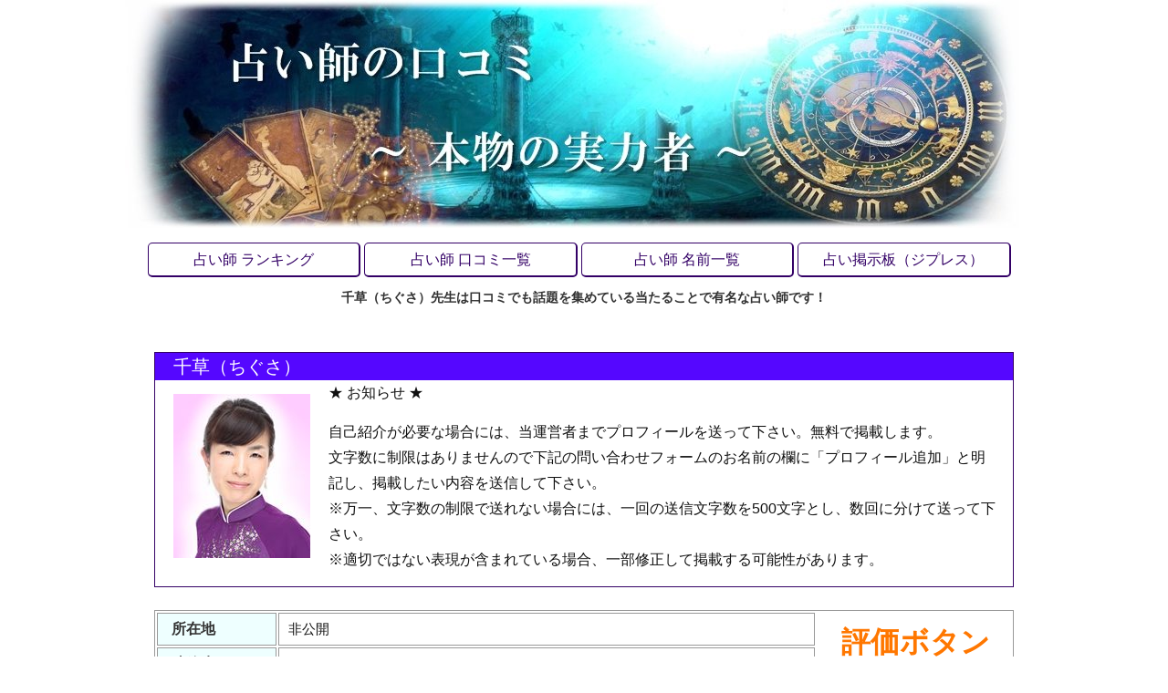

--- FILE ---
content_type: text/html
request_url: https://revolution02.com/magic/fortunetelling0598.html
body_size: 2486
content:
<!DOCTYPE HTML>
<html dir="ltr" lang="ja">
<head>
<meta charset="Shift_JIS">
<meta http-equiv="x-ua-compatible" content="ie=edge">

<title>千草（ちぐさ） | 占い師 口コミ【本物の実力者】</title>

<meta name="description" content="口コミでも話題沸騰の千草（ちぐさ）先生は当たることで有名な占い師。十分な実績もあり多方面で人気を集めています。占い師ランキングでも上位を狙える実力者のため目が離せません！">
<meta name="keywords" content="千草,占い師,当たる,口コミ,評判">
<meta name="robots" content="noindex">
<meta name="viewport" content="width=device-width,initial-scale=1.0,minimum-scale=1.0,maximum-scale=1.0,user-scalable=no">
<meta property="og:image" content="img/header_img01.jpg">
<meta property="og:locale" content="ja_JP">
<meta property="og:type" content="article">
<meta property="og:title" content="千草（ちぐさ） | 占い師 口コミ【本物の実力者】">
<meta property="og:description" content="口コミでも話題沸騰の千草（ちぐさ）先生は当たることで有名な占い師。十分な実績もあり多方面で人気を集めています。占い師ランキングでも上位を狙える実力者のため目が離せません！">
<meta property="og:url" content="https://revolution02.com/magic/fortunetelling0598.html">
<meta property="og:site_name" content="占い師 口コミ【本物の実力者】">

<link rel="stylesheet" href="../css/style01.css">
<link rel="stylesheet" media="screen and (min-width: 769px)" type="text/css" href="../css/style01.css">
<link rel="stylesheet" media="screen and (max-width: 768px)" type="text/css" href="../css/tablet01.css">
<link rel="stylesheet" media="screen and (max-width: 640px)" type="text/css" href="../css/smartphone01.css">

<!-- Global site tag (gtag.js) - Google Analytics -->
<script async src="https://www.googletagmanager.com/gtag/js?id=UA-112453970-1"></script>
<script>
  window.dataLayer = window.dataLayer || [];
  function gtag(){dataLayer.push(arguments);}
  gtag('js', new Date());

  gtag('config', 'UA-112453970-1');
</script>

</head>

<body>

<!-- コンテナ -->
<div id="container">

<!-- ヘッダー -->
<div id="header">
  <p><a href="../index.html"><img src="img/header_img01.jpg" width="100%" height="100%" alt="チホタン（知歩探）"></a></p>
</div>

<!-- メイン -->
<div id="main">

<!-- メニューエリア -->
<div id="menuarea">

  <div class="menu">
    <p><a href="index.html">占い師 ランキング</a></p>
    <p><a href="reviews.html">占い師 口コミ一覧</a></p>
    <p><a href="name.html">占い師 名前一覧</a></p>
    <p><a href="https://revolution02.com/cp-bin/wordpress5/">占い掲示板（ジプレス）</a></p>
  </div>

</div><!-- END id: menuarea -->

<!-- コンテンツ01 -->
<div id="contents01">

  <div class="catch">
    <h1>千草（ちぐさ）先生は口コミでも話題を集めている当たることで有名な占い師です！</h1>
  </div>

  <div class="section06">
    <div class="name06">
      <p>千草（ちぐさ）</p>
    </div>
    <div class="img06">
      <p><img src="img/fortunetelling01_0598.jpg" width="100%" height="100%" alt="千草"></p>
    </div>
    <div class="txt06">
      <p>★ お知らせ ★</p>
      <p>自己紹介が必要な場合には、当運営者までプロフィールを送って下さい。無料で掲載します。<br>文字数に制限はありませんので下記の問い合わせフォームのお名前の欄に「プロフィール追加」と明記し、掲載したい内容を送信して下さい。<br>※万一、文字数の制限で送れない場合には、一回の送信文字数を500文字とし、数回に分けて送って下さい。<br>※適切ではない表現が含まれている場合、一部修正して掲載する可能性があります。</p>
    </div>
  </div>

  <div class="area06">
    <div class="profile06">
      <table>
        <tr>
          <th>所在地</th>
          <td>非公開</td>
        </tr>
        <tr>
          <th>連絡先</th>
          <td>非公開</td>
        </tr>
        <tr>
          <th>鑑定方法</th>
          <td>電話鑑定</td>
        </tr>
        <tr>
          <th>占術</th>
          <td>西洋占星術、宿曜占星術、トートタロット、算命学、ルーン、オラクルカード</td>
        </tr>
        <tr>
          <th>料金</th>
          <td>非公開</td>
        </tr>
        <tr>
          <th>所属</th>
          <td>非公開</td>
        </tr>
        <tr>
          <th>参考URL</th>
          <td>非公開</td>
        </tr>
      </table>
    </div>
    <div class="score06">
      <h2>評価ボタン</h2>
      <input type="button" value="この占い師を応援する" id="btn">
      <script>
        let btn = document.getElementById('btn');
        btn.addEventListener('click', function(){
        window.setTimeout(function(){
        alert('あなたの応援を受け付けました。連続投稿はノーカウントになります');
        }, 300);
        });
      </script>
      <p><a href="https://px.a8.net/svt/ejp?a8mat=3T4E0H+8YOYNM+4PWE+61JSH" rel="nofollow">
<img border="0" width="120" height="60" alt="" src="https://www21.a8.net/svt/bgt?aid=230312177542&wid=001&eno=01&mid=s00000022019001015000&mc=1"></a>
<img border="0" width="1" height="1" src="https://www13.a8.net/0.gif?a8mat=3T4E0H+8YOYNM+4PWE+61JSH" alt=""></p>
    </div>
  </div>

  <div class="mascot06">
    <p><img src="img/kutikomi01.jpg" width="100%" height="100%" alt="マスコット"></p>
  </div>

</div><!-- END id: contents01 -->

<!-- コンテンツ03 -->
<div id="contents03">

  <div class="comment01">
    <h2><a href="https://docs.google.com/forms/d/e/1FAIpQLSe-2Lheg5sDl_87F6ujeMsmW9u0qz7H2ruq8NOVVv5XBX6MzA/viewform?vc=0&c=0&w=1">ここから占い師の評価・採点ができます</a></h2>
  </div>

  <div class="warning">
    <p>※このページの反映にはお時間が掛かります。</p>
    <p>※内容によっては削除する可能性があります。</p>
  </div>

</div><!-- END id: contents03 -->

<br class="clear">

</div><!-- END id: main -->

<!-- フッター -->
<div id="footer">

  <address>(C) 2015 チホタン推進委員会</address>

  <div class="address01">
    <h2><a href="../sitemap.html">▲ サイトマップ</a></h2>
  </div>

</div><!-- END id: footer -->

</div><!-- END id: container -->
</body>
</html>

--- FILE ---
content_type: text/css
request_url: https://revolution02.com/css/style01.css
body_size: 5076
content:

img{
    border: none;vertical-align: bottom;
    height: auto;
    max-width: 100%;
    width /***/:auto;
}

head {
    margin: 0;
    padding: 0;
}

body {
    font-family: -apple-system, BlinkMacSystemFont, "Helvetica Neue", "Yu Gothic", YuGothic, "ヒラギノ角ゴ ProN W3", Hiragino Kaku Gothic ProN, Arial, "メイリオ", Meiryo, sans-serif;
    margin: 0;
    padding: 0;
    text-align: center;
}

/* コンテナ */
#container {
    margin: 0 auto 0 auto;
    padding: 0;
    width: 100%;
}

/* 上に戻るボタン */
#page_top{
  width: 100px;
  height: 60px;
  position: fixed;
  right: 0;
  bottom: 0;
  background: #ef3f98;
  opacity: 0.4;
  border-radius: 15px;
}

#page_top a{
  position: relative;
  display: block;
  width: 100px;
  height: 60px;
  text-decoration: none;
}

#page_top a::before{
  font-family: 'Font Awesome 5 Free';
  font-weight: 900;
  content: '\f102';
  font-size: 25px;
  color: #fff;
  position: absolute;
  width: 25px;
  height: 25px;
  top: -25px;
  bottom: 0;
  right: 0;
  left: 0;
  margin: auto;
  text-align: center;
}

#page_top a::after{
  content: 'PAGE TOP';
  font-size: 13px;
  color: #fff;
  position: absolute;
  top: 30px;
  bottom: 0;
  right: 0;
  left: 0;
  margin: auto;
  text-align: center;
}

/* ヘッダー */
#header {
    margin: 0 auto 0 auto;
    padding: 0;
    width: 100%;
}

#header p {
    margin: 0 10px 0 0;
    padding: 0;
    width: 98%;
}

#header a {
    margin: 0;
    padding: 0;
}

/* メイン */
#main {
    margin: 0 auto 0 auto;
    padding: 0;
    width: 980px;
}

/* メニューエリア */
#menuarea {
    margin: 0 auto 0 auto;
    overflow: hidden;
    padding: 0;
    width: 98%;
}

.menu {
    margin: 0 0 5px 0;
    padding: 0;
}

.menu a {
    background-color: #fff;
    border-bottom: solid 2px #306;
    border-left: solid 1px #306;
    border-right: solid 2px #306;
    border-top: solid 1px #306;
    border-radius: 5px;
    -webkit-border-radius: 5px;/* for Safari and Chrome 対応*/
    -moz-border-radius: 5px;/* for Firefox 対応*/
    color: #306;
    display: block;
    float: left;
    font-size: 1em;
    line-height: 2.2em;
    margin: 0 2px 3px 2px;
    padding: 0;
    text-decoration: none;
    width: 24%;
}

.menu a:hover { background-color: #5507ff; color: #fff; }

/* フレーズエリア */
#phrasearea {
    margin: 10px auto 0 auto;
    overflow: hidden;
    padding: 0;
    width: 98%;
}

/* ロゴ01 */
#logo01 {
    margin: 0 auto 0 auto;
    padding: 0;
    width: 980px;
}

.logo01 p {
    color: #111;
    font-size: 1em;
    margin: 0;
    padding: 0;
    text-align: center;
}

/* コンテンツ01 */
#contents01 {
    margin: 0 auto 30px auto;
    padding: 0;
    overflow: hidden;
    width: 980px;
}

/* コンテンツ02 */
#contents02 {
    float: left;
    margin: 0 auto 15px auto;
    padding: 0 0 15px 0;
    text-align: center;
    width: 72%;
}

/* コンテンツ03 */
#contents03 {
    margin: 0 auto 0 auto;
    padding: 0 0 20px 0;
    width: 980px;
}

/* フリーエリア */
#freeearea {
    margin: 0 auto 30px auto;
    padding: 0;
    overflow: hidden;
    width: 980px;
}

/* コンテンツセカンド */
#contents-second {
    margin: 50px auto 80px auto;
    padding: 0;
    overflow: hidden;
    width: 980px;
}

.summary {
    margin: 0 0 20px 0;
    padding: 0;
}

.summary p {
    border-top: solid 3px #306;
    color: #f60;
    font-size: 1em;
    line-height: 1em;
    margin: 0;
    padding: 10px 5px 5px 5px;
    text-align: left;
}

.summary a {
    color: #f60;
    font-size: 1em;
    margin: 0;
    padding: 0;
    text-decoration: none;
}

.summary a:hover { color: #306; }

.catch {
    margin: 10px auto 30px auto;
    padding: 0;
    width: 980px;
}

.catch h1 {
    color: #333;
    font-size: .9em;
    margin: 0;
    padding: 0 80px 20px 80px;
    text-align: center;
}

.under {
    background: linear-gradient(transparent 50%, pink 50%);
}

.link {
    background-color: #f5f5f5;
    border: solid 1px #999;
    margin: 50px auto 50px auto;
    padding: 0;
    width: 74%;
}

.link h2 {
    color: #03f;
    font-size: 1em;
    line-height: 1.5em;
    margin: 20px 0 15px 0;
    padding: 0 0 0 15px;
    text-align: left;
}

.link p {
    color: #03f;
    font-size: 1em;
    line-height: 1.5em;
    margin: 20px 0 10px 0;
    padding: 0 0 0 15px;
    text-align: left;
}

.link ul {
    color: #111;
    font-size: 1em;
    line-height: 1.75em;
    margin: 0 0 30px 0;
    padding: 0 10px 0 60px;
    text-align: left;
}

.link ol {
    color: #111;
    font-size: 1em;
    line-height: 1.5em;
    margin: 0 0 30px 0;
    padding: 0 10px 0 60px;
    text-align: left;
}

.link li {
    color: #06c;
    margin: 0;
    padding: 0;
}

.link a {
    display: block;
    margin: 10px 0 0 0;
    padding: 0;
    text-decoration: none;
}

.sample {
    margin: 80px auto 0 auto;
    padding: 0;
    text-align: center;
    width: 98%;
}

.sample p {
    margin: 0;
    padding: 0;
}

/* キャンペーン */
#campaign {
    margin: 0 auto 30px auto;
    padding: 0;
    width: 980px;
}

.promotion {
    border: solid 1px #306;
    margin: 80px auto 0 auto;
    padding: 0;
    width: 500px;
}

.promotion h2 {
    background-color: #5507ff;
    color: #fff;
    font-size: 1em;
    line-height: 1.5em;
    margin: 0 0 10px 0;
    padding: 4px 0 2px 20px;
    text-align: left;
}

.promotion p {
    color: #111;
    font-size: 1em;
    line-height: 1.75em;
    margin: 0;
    padding: 0 10px 0 10px;
    text-align: left;
}

.promotion a {
    display: block;
    margin: 0;
    padding: 0;
    text-decoration: none;
}

.promotion a:hover { color: #f90; }

.promotion02 {
    margin: 80px auto 0 auto;
    padding: 0;
    width: 600px;
}

.promotion02 p {
    margin: 0;
    padding: 0;
    text-align: center;
}

.promotion02 a {
    display: block;
    margin: 0 0 30px 0;
    padding: 0;
    text-decoration: none;
}

.promotion02 a:hover { color: #f90; }

.error {
    margin: 10px auto 30px auto;
    padding: 0;
    width: 700px;
}

.error h1 {
    color: #333;
    font-size: 1.5em;
    height: 5em;
    line-height: 2em;
    margin: 0;
    padding: 100px 10px 20px 10px;
    text-align: center;
}

.gallery01 {
    margin: 0 auto 0 auto;
    overflow: hidden;
    padding: 0;
    width: 980px;
}

.block01 {
    float: left;
    margin: 0 auto 0 auto;
    padding: 0;
    width: 326px;
}

.img01 {
    margin: 0 auto 0 auto;
    padding: 0 13px 0 13px;
    text-align: center;
}

.img01 h2 {
    color: #111;
    font-size: 1.2em;
    line-height: 1.5em;
    margin: 0 0 5px 0;
    padding: 0;
    text-align: center;
}

.img01 p {
    margin: 0 auto 0 auto;
    padding: 0;
    text-align: center;
    width: 250px;
}

.img01 a {
    margin: 0;
    padding: 0;
}

.img01 a:hover { opacity: 0.6; 
	-moz-opacity: 0.6; /*for Firefox*/
	filter: alpha(opacity=50); /*for IE*/ }

.nav01 {
    margin: 0 auto 0 auto;
    padding: 0;
    width: 290px;
}

.nav01 p {
    color: #111;
    font-size: 1em;
    line-height: 1.5em;
    margin: 15px 0 0 0;
    padding: 0 5px 0 5px;
    text-align: left;
}

.nav01 a {
    display: block;
    margin: 10px 0 0 0;
    padding: 0;
    text-decoration: none;
}

.nav01 a:hover { color: #f90; }

.score01 {
    margin: 0 auto 20px auto;
    padding: 0;
    width: 100%;
}

.score01 tr {
    border: solid 1px #ccc;
    margin: 0;
    padding: 0;
    line-height: 1.5em;
}

.score01 th {
    background-color: #cff;
    border-bottom: solid 1px #ccc;
    border-right: solid 1px #ccc;
    color: #111;
    font-size: .9em;
    margin: 0;
    padding: 10px 10px 10px 10px;
    text-align: center;
}

.score01 td {
    border-bottom: solid 1px #ccc;
    border-right: solid 1px #ccc;
    color: #f70;
    font-size: .9em;
    margin: 0;
    padding: 10px 10px 10px 20px;
    text-align: left;
}

.room01 {
    margin: 0 auto 0 auto;
    padding: 0;
    text-align: center;
    width: 100%;
}

.ranking {
    float: left;
    margin: 0 0 0 55px;

    padding: 0;
    width: 90px;
}

.ranking p {
    background-color: #5507ff;
    color: #fff;
    font-size: 1.5em;
    height: 80px;
    line-height: 3.5em;
    margin: 0 0 10px 0;
    padding: 0;
    text-align: center;
}

.rank04 {
    border: solid 1px #306;
    height: 78px;
    margin: 0 0 10px 0;
    overflow: hidden;
    padding: 0;
    width: 775px;
}

.photo02 {
    float: right;
    margin: 0;
    padding: 0;
    width: 70px;
}

.photo02 p {
    margin: 0;
    padding: 0;
    width: 92%;
}

.photo02 a {
    margin: 0;
    padding: 0;
}

.photo02 a:hover { opacity: 0.6; 
	-moz-opacity: 0.6; /*for Firefox*/
	filter: alpha(opacity=50); /*for IE*/ }

.option02 {
    float: left;
    height: 78px;
    margin: 5px 0 0 0;
    padding: 0;
    width: 120px;
}

.option02 p {
    color: #f60;
    font-size: 1.2em;
    font-weight: bold;
    margin: 0;
    padding: 2px 5px 0 5px;
    text-align: center;
}

.profile02 {
    float: right;
    height: 78px;
    margin: 0;
    padding: 0 0 0 20px;
    width: 525px;
}

.profile02 p {
    color: #333;
    font-size: 1.2em;
    margin: 0;
    padding: 25px 0 0 0;
    text-align: left;
}

.profile02 a {
    margin: 0;
    padding: 0;
    text-decoration: none;
}

.profile02 a:hover { color: #f60; }

.member {
    border: solid 1px #111;
    margin: 50px auto 10px auto;
    overflow: hidden;
    padding: 0 0 10px 0;
    width: 98%;
}

.member h2 {
    background-color: #5507ff;
    color: #fff;
    font-size: 1em;
    line-height: 2em;
    margin: 0;
    padding: 0;
    text-align: center;
}

.member a {
    margin: 0;
    padding: 0;
    text-decoration: none;
}

.member ul {
    color: #111;
    float: left;
    font-size: 1em;
    line-height: 2.5em;
    margin: 10px 0 0 50px;
    padding: 0 0 0 50px;
    text-align: center;
}

.member a:hover { color: #f60; }

.name {
    background-color: #5507ff;
    margin: 50px auto 10px auto;
    padding: 0;
    width: 98%;
}

.name p {
    color: #fff;
    font-size: 1em;
    line-height: 2em;
    margin: 0;
    padding: 0;
    text-align: center;
}

.list {
    margin: 0 auto 10px auto;
    overflow: hidden;
    padding: 0;
    width: 100%;
}

.list p {
    border-bottom: solid 1px #888;
    border-right: solid 2px #888;
    color: #333;
    float: left;
    font-size: 1em;
    font-weight: bold;
    line-height: 2.5em;
    margin: 7px 0 0 7px;
    padding: 0;
    text-align: center;
    width: 32%;
}

.list a {
    margin: 0;
    padding: 0;
    text-decoration: none;
}

.list a:hover { color: #f60; }

.txt {
    background-color: #fff9ff;
    margin: 0 0 20px 0;
    padding: 0;
}

.txt h2 {
    background-color: #5507ff;
    color: #fff;
    font-size: 1em;
    line-height: 1.5em;
    margin: 0 0 20px 0;
    padding: 4px 0 2px 20px;
    text-align: left;
}

.txt h3 {
    color: #111;
    font-size: 1em;
    margin: 10px 0 10px 0;
    padding: 0 0 0 10px;
    text-align: left;
}

.txt h4 {
    background-color: #5507ff;
    color: #fff;
    font-size: 1em;
    line-height: 1.5em;
    margin: 0 0 20px 0;
    padding: 4px 0 2px 20px;
    text-align: left;
}

.txt h5 {
    color: #111;
    font-size: 1em;
    margin: 10px 0 10px 0;
    padding: 0 0 0 10px;
    text-align: left;
}

.txt p {
    color: #000;
    font-size: 1em;
    line-height: 1.75em;
    margin: 0;
    padding: 0 20px 10px 20px;
    text-align: left;
}

.txt ul {
    color: #111;
    font-size: 1em;
    line-height: 1.5em;
    margin: 15px 0 15px 0;
    padding: 0 15px 0 40px;
    text-align: left;
}

.txt ol {
    color: #111;
    font-size: 1em;
    line-height: 1.5em;
    margin: 15px 0 15px 0;
    padding: 0 15px 0 40px;
    text-align: left;
}

.txt li {
    margin: 0;
    padding: 0 0 10px 0;
}

.txt a {
    display: block;
    font-size: 1em;
    margin: 0;
    padding: 0;
    text-decoration: none;
}

.end {
    margin: 0 auto 0 auto;
    padding: 0;
    width: 98%;
}

.end p {
    color: #111;
    font-size: 1em;
    margin: 15px 0 0 0;
    padding: 0;
    text-align: left;
}

.title-second {
    background-color: #c09;
    border-radius: 20px 20px 20px 20px;
    margin: 50px auto 50px auto;
    padding: 0;
    width: 870px;
}

.title-second h2 {
    color: #fff;
    font-size: 1.5em;
    line-height: 2em;
    margin: 0;
    padding: 0;
    text-align: center;
}

.ranking-second {
    margin: 0 auto 10px auto;
    padding: 0;
    text-align: center;
    width: 870px;
}

.ranking-second h2 {
    color: #fff;
    font-size: 1.5em;
    line-height: 2em;
    margin: 0;
    padding: 0;
}

.ranking-second p {
    margin: 0;
    padding: 0;
}

.section-second {
    border: solid 1px #306;
    min-height: 250px;
    margin: 0 auto 25px auto;
    padding: 0;
    width: 870px;
}

.name-second {
    margin: 0 auto 0 auto;
    padding: 0;
    width: 870px;
}

.name-second p {
    background-color: #5507ff;
    color: #fff;
    font-size: 1.25em;
    line-height: 1.5em;
    margin: 0;
    padding: 0 0 0 20px;
    text-align: left;
}

.img-second {
    background-color: #fff;
    float: left;
    margin: 15px 0 15px 20px;
    padding: 0;
    width: 150px;
}

.img-second p {
    margin: 0;
    padding: 0;
}

.score-second {
    height: 220px;
    margin: 0 auto 10px auto;
    padding: 0;
    width: 213px;
}

.score-second p {
    color: #f70;
    font-size: 2em;
    font-weight: 600;
    line-height: 1.5em;
    margin: 0;
    padding: 5px 5px 10px 5px;
    text-align: center;
}

.txt-second {
    overflow: hidden;
    margin: 0;
    padding: 0;
    width: 870px;
}

.txt-second p {
    color: #111;
    font-size: 1em;
    line-height: 1.75em;
    margin: 0 0 15px 0;
    padding: 0 15px 0 20px;
    text-align: left;
}

.txt-second a {
    color: #f60;
    font-size: 1.15em;
    margin: 0;
    padding: 0;
}

.txt-second a:hover { color: #ccc; }

.area-second {
    margin: 0 auto 30px auto;
    overflow: hidden;
    padding: 0;
    width: 780px;
}

.profile-second {
    margin: 0 auto 0 auto;
    padding: 0;
    width: 100%;
}

.profile-second tr {
    line-height: 1.5em;
    margin: 0;
    padding: 0;
}

.profile-second th {
    background-color: #eeffff;
    border: solid 1px #999;
    color: #333;
    font-size: 1em;
    margin: 0;
    padding: 5px 0 5px 15px;
    text-align: left;
    width: 120px;
}

.profile-second td {
    border: solid 1px #999;
    color: #111;
    font-size: .95em;
    margin: 0;
    padding: 5px 5px 5px 10px;
    text-align: left;
    width: 656px;
}

.mascot-second {
    border-bottom: solid 1px #999;
    margin: 0 auto 20px auto;
    padding: 0;
    width: 780px;
}

.mascot-second p {
    color: #111;
    font-size: .95em;
    font-weight: 600;
    margin: 0 auto 0 auto;
    padding: 0;
    text-align: center;
}

.rank05 {
    border-bottom: solid 1px #999;
    border-right: solid 1px #ccc;
    height: 70px;
    margin: 0 0 10px 0;
    overflow: hidden;
    padding: 0;
    width: 98%;
}

.photo05 {
    float: right;
    margin: 0;
    padding: 0;
    width: 70px;
}

.photo05 p {
    margin: 0;
    padding: 0;
    width: 80%;
}

.photo05 a {
    margin: 0;
    padding: 0;
}

.photo05 a:hover { opacity: 0.6; 
	-moz-opacity: 0.6; /*for Firefox*/
	filter: alpha(opacity=50); /*for IE*/ }

.profile05 {
    float: left;
    margin: 0;
    padding: 0 0 0 20px;
    width: 590px;
}

.profile05 h2 {
    color: #4169e1;
    font-size: 1.2em;
    margin: 20px 0 0 0;
    padding: 0;
    text-align: left;
}

.profile05 p {
    color: #111;
    font-size: .9em;
    margin: 5px 0 0 0;
    padding: 0;
    text-align: left;
}

.profile05 a {
    margin: 0;
    padding: 0;
    text-decoration: none;
}

.profile05 a:hover { color: #f60; }

.section06 {
    border: solid 1px #306;
    min-height: 250px;
    margin: 0 auto 25px auto;
    padding: 0;
    width: 940px;
}

.name06 {
    margin: 0 auto 0 auto;
    padding: 0;
    width: 940px;
}

.name06 p {
    background-color: #5507ff;
    color: #fff;
    font-size: 1.25em;
    line-height: 1.5em;
    margin: 0;
    padding: 0 0 0 20px;
    text-align: left;
}

.img06 {
    background-color: #fff;
    float: left;
    margin: 15px 0 20px 20px;
    padding: 0;
    width: 150px;
}

.img06 p {
    margin: 0;
    padding: 0;
}

.txt06 {
    padding: 0;
    overflow: hidden;
    padding: 0;
    width: 770px;
}

.txt06 h2 {
    color: #111;
    font-size: 1em;
    margin: 0;
    padding: 15px 0 5px 20px;
    text-align: left;
}

.txt06 p {
    color: #111;
    font-size: 1em;
    line-height: 1.75em;
    margin: 0 0 15px 0;
    padding: 0 15px 0 20px;
    text-align: left;
}

.txt06 a {
    color: #f60;
    font-size: 1.15em;
    margin: 0;
    padding: 0;
}

.txt06 a:hover { color: #ccc; }

.option06 {
    margin: 0 auto 25px auto;
    overflow: hidden;
    padding: 0;
    width: 940px;
}

.option06 a {
    color: #111;
    font-size: .9em;
    margin: 0 auto 0 auto;
    padding: 0;
    text-align: center;
    text-decoration: none;
    width: 95%;
}

.option06 a:hover { color: #f60; }

.pop06a {
    border-bottom: solid 2px #777;
    border-left: solid 2px #777;
    border-right: solid 1px #ccc;
    border-top: solid 1px #ccc;
    float: left;
    text-align: center;
    margin: 0 auto 0 auto;
    padding: 0;
    width: 33%;
}

.pop06a p {
    color: #111;
    font-size: .9em;
    margin: 0 auto 0 auto;
    padding: 0;
    text-align: center;
    width: 100%;
}

.pop06b {
    float: left;
    margin: 0 auto 0 auto;
    padding: 0;
    text-align: center;
    width: 33%;
}

.pop06b p {
    margin: 0 auto 0 auto;
    padding: 0;
    text-align: center;
    width: 100%;
}

.pop06c {
    border-bottom: solid 2px #777;
    border-left: solid 1px #ccc;
    border-right: solid 2px #777;
    border-top: solid 1px #ccc;
    float: right;
    margin: 0 auto 0 auto;
    padding: 0;
    text-align: center;
    width: 33%;
}

.pop06c p {
    color: #111;
    font-size: .9em;
    margin: 0 auto 0 auto;
    padding: 0;
    text-align: center;
    width: 100%;
}

.area06 {
    border: solid 1px #999;
    margin: 0 auto 30px auto;
    overflow: hidden;
    padding: 0;
    width: 940px;
}

.profile06 {
    float: left;
    margin: 0 auto 0 auto;
    padding: 0;
    width: 725px;
}

.profile06 tr {
    line-height: 1.5em;
    margin: 0;
    padding: 0;
}

.profile06 th {
    background-color: #eeffff;
    border: solid 1px #999;
    color: #333;
    font-size: 1em;
    margin: 0;
    padding: 5px 0 5px 15px;
    text-align: left;
    width: 120px;
}

.profile06 td {
    border: solid 1px #999;
    color: #111;
    font-size: .95em;
    margin: 0;
    padding: 5px 5px 5px 10px;
    text-align: left;
    width: 605px;
}

.score06 {
    float: right;
    height: 252px;
    margin: 0 auto 0 auto;
    padding: 0;
    width: 213px;
}

.score06 h2 {
    color: #f70;
    font-size: 2em;
    line-height: 1.5em;
    margin: 0;
    padding: 10px 5px 20px 5px;
    text-align: center;
}

.score06 p {
    margin: 40px auto 0 auto;
    padding: 0;
    width: 100%;
}

.score06 input {
    background-color: #eff7ff;
    border-radius: 80px;
    color: #111;
    font-size: 1em;
    line-height: 1.5em;
    margin: 0 auto 0 auto;
    padding: 7px 7px 7px 7px;
    text-align: center;
}

.mascot06 {
    margin: 0 auto 10px auto;
    padding: 0;
    width: 780px;
}

.mascot06 p {
    margin: 0 auto 0 auto;
    padding: 0;
    text-align: center;
    width: 50%;
}

.reviews {
    margin: 0 auto 30px auto;
    padding: 0;
    width: 780px;
}





/* 修正必要エリア */

.dummy-client {
    background-color: #fff;
    border-left: solid 1px #306;
    border-top: solid 1px #306;
    float: left;
    margin: 0;
    padding: 0;
    width: 258px;
}

.dummy-client p {
    color: #111;
    float: left;
    font-size: 0.9em;
    margin: 0;
    padding: 0 0 0 10px;
    text-align: left;
}

.dummy-score {
    border-right: solid 1px #306;
    border-top: solid 1px #306;
    float: left;
    margin: 0;
    padding: 0;
    width: 130px;
}

.dummy-score p {
    color: #f90;
    font-size: 0.9em;
    margin: 0;
    padding: 0 10px 0 0;
    text-align: left;
}

.dummy-kind {
    background-color: #fff;
    border-right: solid 1px #306;
    border-top: solid 1px #306;
    margin: 0;
    overflow: hidden;
    padding: 0;
    width: 389px;
}

.dummy-kind p {
    float: left;
    font-size: 0.9em;
    color: #111;
    margin: 0;
    padding: 0 0 0 10px;
    text-align: left;
    width: 100px;
}

/* ここまで */





/* 修正完了後削除するエリア */

.client {
    background-color: #fff;
    border-left: solid 1px #306;
    border-right: solid 1px #306;
    border-top: solid 1px #306;
    float: left;
    margin: 0;
    padding: 0;
    width: 388px;
}

.client h2 {
    color: #111;
    float: left;
    font-size: .9em;
    margin: 0;
    padding: 0 0 0 10px;
    text-align: left;
    width: 230px;
}

.client h3 {
    color: #f90;
    font-size: .9em;
    margin: 0;
    padding: 0 0 0 5px;
    text-align: left;
}

.client p {
    color: #111;
    float: left;
    font-size: .9em;
    margin: 0;
    padding: 0;
    text-align: left;
}

.kind {
    background-color: #fff;
    border-right: solid 1px #306;
    border-top: solid 1px #306;
    margin: 0;
    overflow: hidden;
    padding: 0;
    width: 389px;
}

.kind h3 {
    color: #111;
    float: left;
    font-size: .9em;
    margin: 0;
    padding: 0 0 0 10px;
    text-align: left;
    width: 150px;
}

.kind p {
    float: left;
    font-size: .9em;
    color: #111;
    margin: 0;
    padding: 0 5px 0 0;
    text-align: left;
    width: 100px;
}

/* ここまで */





.evaluation {
    background-color: #fffff0;
    border: solid 1px #306;
    margin: 0;
    padding: 10px 0 10px 0;
    width: 778px;
}

.evaluation p {
    color: #111;
    font-size: .9em;
    line-height: 1.5em;
    margin: 0;
    padding: 0 10px 0 10px;
    text-align: left;
}

.btn {
    background-color: #8a2be2;
    border: solid 1px #ccc;
    margin: 0 auto 0 auto;
    padding: 0;
    width: 300px;
}

.btn h2 {
    font-size: 1em;
    line-height: 2em;
    margin: 0;
    padding: 0;
    text-align: center;
}

.btn p {
    font-size: 1em;
    font-weight: bold;
    line-height: 2em;
    margin: 0;
    padding: 0;
    text-align: center;
}

.btn a {
    color: #fff;
    display: block;
    margin: 0;
    padding: 0;
    text-decoration: none;
}

.btn a:hover { background-color: #da70d6; }

.block02 {
    margin: 0 auto 5px 50px;
    overflow: hidden;
    padding: 0;
    width: 980px;
}

.img02 {
    float: left;
    margin: 0 30px 0 50px;
    padding: 0;
    width: 90px;
}

.img02 p {
    color: #fff;
    font-size: .8em;
    margin: 0;
    padding: 0;
    text-align: center;
}

.link02 {
    margin: 0;
    padding: 10px 0 0 0;
    text-align: left;
    width: 450px;
}

.link02 p {
    color: #111;
    font-size: 0.9em;
    font-weight: 600;
    margin: 0;
    padding: 0 0 10px 0;
}

.link02 a {
    margin: 0;
    padding: 0;
}

.comment01 {
    margin: 0 auto 10px auto;
    padding: 0;
    text-align: center;
    width: 500px;
}

.comment01 h2 {
    background-color: #008080;
    border: solid 1px #999;
    color: #fff;
    font-size: 1em;
    line-height: 3.5em;
    margin: 0;
    padding: 0;
    text-align: center;
}

.comment01 p {
    background-color: #008080;
    border: solid 1px #999;
    color: #fff;
    font-size: 1em;
    font-weight: bold;
    line-height: 3.5em;
    margin: 0;
    padding: 0;
    text-align: center;
}

.comment01 a {
    color: #fff;
    display: block;
    margin: 0;
    padding: 0;
    text-decoration: none;
}

.comment01 a:hover { background-color: #f60; }

.comment02 {
    margin: 0 auto 0 auto;
    padding: 0;
    text-align: center;
    width: 500px;
}

.comment02 h2 {
    background-color: #309;
    border: solid 1px #999;
    color: #fff;
    font-size: 1em;
    line-height: 3.5em;
    margin: 0;
    padding: 0;
    text-align: center;
}

.comment02 a {
    color: #fff;
    display: block;
    margin: 0;
    padding: 0;
    text-decoration: none;
}

.comment02 a:hover { background-color: #f60; }

.warning {
    background-color: #fff;
    margin: 50px auto 5px auto;
    padding: 10px 0 10px 0;
    width: 741px;
}

.warning p {
    color: #111;
    font-size: .9em;
    margin: 0;
    padding: 0 20px 0 20px;
    text-align: left;
}

.article {
    margin: 0 auto 0 auto;
    padding: 0 0 20px 0;
    width: 100%;
}

.article h2 {
    background-color: #5507ff;
    color: #fff;
    font-size: 1em;
    margin: 0 0 20px 0;
    padding: 4px 0 2px 25px;
    text-align: center;
}

.article h3 {
    color: #111;
    font-size: 1em;
    margin: 10px 0 10px 0;
    padding: 0 0 0 10px;
    text-align: left;
}

.article h4 {
    margin: 0 auto 0 auto;
    padding: 40px 0 50px 0;
    text-align: center;
    width: 100%;
}

.article p {
    color: #000;
    font-size: 1em;
    line-height: 1.75em;
    margin: 0;
    padding: 0 10px 10px 10px;
    text-align: left;
}

.article ul {
    color: #111;
    font-size: 1em;
    line-height: 1.5em;
    margin: 0 0 30px 0;
    padding: 0 15px 0 40px;
    text-align: left;
}

.article ol {
    color: #111;
    font-size: 1em;
    line-height: 1.5em;
    margin: 0 0 30px 0;
    padding: 0 15px 0 40px;
    text-align: left;
}

.article li {
    margin: 0 0 10px 0;
    padding: 0;
}

.article a {
    margin: 0;
    padding: 0;
}

.article a:hover { opacity: 0.6; 
	-moz-opacity: 0.6; /*for Firefox*/
	filter: alpha(opacity=50); /*for IE*/ }

.gallery07 {
    margin: 0 auto 30px auto;
    overflow: hidden;
    padding: 0;
    text-align: center;
    width: 926px;
}

.top04 {
    float: left;
    margin: 0 auto 0 auto;
    padding: 0;
    width: 250px;
}

.top05 {
    float: left;
    margin: 0 88px 0 88px;
    padding: 0;
    width: 250px;
}

.top06 {
    float: right;
    margin: 0 auto 0 auto;
    padding: 0;
    width: 250px;
}

.heading {
    margin: 20px auto 0 auto;
    padding: 0;
    text-align: center;
    width: 100%;
}

.heading h2 {
    background-color: #5507ff;
    color: #fff;
    font-size: 1em;
    line-height: 1.75em;
    margin: 0;
    padding: 0;
    text-align: center;
}

.room {
    margin: 0 auto 0 auto;
    padding: 0;
    text-align: center;
    width: 100%;
}

.profile08 {
    background-color: #fff;
    margin: 0 auto 50px auto;
    padding: 0;
    width: 100%;
}

.profile08 tr {
    border: solid 1px #ccc;
    margin: 0;
    padding: 0;
    line-height: 1.5em;
}

.profile08 th {
    background-color: #eeffff;
    border-bottom: solid 1px #ccc;
    border-left: solid 1px #ccc;
    border-right: solid 1px #ccc;
    color: #111;
    font-size: .9em;
    margin: 0;
    padding: 15px 0 15px 20px;
    text-align: left;
    width: 25%;
}

.profile08 td {
    border-bottom: solid 1px #ccc;
    border-right: solid 1px #ccc;
    color: #111;
    font-size: .9em;
    margin: 0;
    padding: 15px 5px 15px 20px;
    text-align: left;
    width: 75%;
}

.profile09 {
    background-color: #fff;
    margin: 0 auto 50px auto;
    padding: 0;
    width: 100%;
}

.profile09 tr {
    border: solid 1px #ccc;
    margin: 0;
    padding: 0;
    line-height: 1.5em;
}

.profile09 th {
    background-color: #eeffff;
    border-bottom: solid 1px #ccc;
    border-left: solid 1px #ccc;
    border-right: solid 1px #ccc;
    color: #111;
    font-size: .9em;
    margin: 0;
    padding: 15px 0 15px 20px;
    text-align: left;
    width: 25%;
}

.profile09 td {
    border-bottom: solid 1px #ccc;
    border-right: solid 1px #ccc;
    color: #111;
    font-size: .9em;
    margin: 0;
    padding: 15px 5px 15px 20px;
    text-align: left;
    width: 75%;
}

/* サイドエリア */
#side {
    float: right;
    margin: 0 15px 15px auto;
    padding: 0 0 15px 0;
    width: 23%;
}

.banner01 {
    border-bottom: solid 2px #777;
    border-left: solid 1px #ccc;
    border-right: solid 2px #777;
    border-top: solid 1px #ccc;
    margin: 0 auto 15px auto;
    padding: 0;
    text-align: center;
    width: 98%;
}

.banner01 p {
    color: #111;
    font-size: .9em;
    margin: 0 auto 0 auto;
    padding: 0;
    text-align: center;
    width: 95%;
}

.banner01 a {
    color: #111;
    display: block;
    margin: 0;
    padding: 0;
    text-decoration: none;
}

.banner01 a:hover { color: #f60; }

.banner02 {
    margin: 0 auto 30px auto;
    padding: 0;
    text-align: center;
    width: 100%;
}

.banner02 h2 {
    border-bottom: solid 2px #777;
    border-left: solid 1px #ccc;
    border-right: solid 2px #777;
    border-top: solid 1px #ccc;
    color: #111;
    font-size: .9em;
    line-height: 2.5em;
    margin: 0 auto 0 auto;
    padding: 0;
    text-align: center;
    width: 98%;
}

.banner02 a {
    color: #111;
    display: block;
    margin: 0;
    padding: 0;
    text-decoration: none;
}

.banner02 a:hover { color: #f60; }

.banner03 {
    margin: 0 0 30px 0;
    padding: 0;
    width: 100%;
}

.banner03 h2 {
    background-color: #306;
    color: #fff;
    font-size: .9em;
    line-height: 2.5em;
    margin: 0;
    padding: 0;
    text-align: center;
}

.banner03 p {
    border-bottom: solid 2px #999;
    border-left: solid 1px #ccc;
    border-right: solid 2px #999;
    border-top: solid 1px #ccc;
    color: #111;
    font-size: 1em;
    line-height: 2em;
    margin: 0 0 5px 0;
    padding: 0;
    text-align: center;
}

.banner03 a {
    color: #111;
    display: block;
    margin: 0;
    padding: 0;
    text-decoration: none;
}

.banner03 a:hover { background-color: #ccc; }

.return {
    margin: 0 0 20px 0;
    padding: 0;
}

.return p {
    border-top: solid 3px #306;
    color: #f60;
    font-size: 1em;
    line-height: 1em;
    margin: 0;
    padding: 10px 5px 5px 5px;
    text-align: left;
}

.return a {
    color: #f60;
    font-size: 1em;
    margin: 0;
    padding: 0;
    text-decoration: none;
}

.return a:hover { color: #306; }

.faq {
    border-left: solid 1px #306;
    border-right: solid 1px #306;
    border-top: solid 1px #306;
    margin: 0 auto 0 auto;
    padding: 0;
    width: 92%;
}

.faq h2 {
    color: #306;
    font-size: 1.2em;
    line-height: 1.75em;
    margin: 0;
    padding: 0;
    text-align: center;
}

.question {
    border: solid 1px #306;
    margin: 0 auto 0 auto;
    padding: 20px 0 20px 0;
    width: 92%;
}

.question h2 {
    color: #fff;
    font-size: 1.5em;
    line-height: 3.5em;
    margin: 0 auto 0 auto;
    padding: 0;
    text-align: center;
    width: 90%;
}

.question p {
    border: solid 1px #306;
    font-size: 1em;
    line-height: 2.5em;
    margin: 0 auto 5px auto;
    padding: 0;
    text-align: left;
    width: 90%;
}

.question em {
    color: #306;
    font-size: 1em;
    margin: 0;
    padding: 0 0 0 10px;
}

.question a {
    color: #306;
    margin: 0 0 0 15px;
    padding: 0 0 0 15px;
    text-decoration: none;
}

.question a:hover { color: #f60; }





/* チホタンエリア */

.chihotan-gallery01 {
    margin: 50px auto 0 auto;
    overflow: hidden;
    padding: 0;
    text-align: center;
    width: 980px;
}

.chihotan-gallery01 p {
    margin: 0;
    padding: 0;
}

.chihotan-block01 {
    border: solid 1px #ccc;
    float: left;
    margin: 0 10px 30px 10px;
    padding: 0;
    width: 30%;
}

.chihotan-img01 {
    margin: 0 auto 0 auto;
    padding: 0;
    text-align: center;
}

.chihotan-img01 p {
    margin: 0 auto 0 auto;
    padding: 0;
}

.chihotan-img01 a {
    margin: 0;
    padding: 0;
}

.chihotan-img01 a:hover { opacity: 0.6; 
	-moz-opacity: 0.6; /*for Firefox*/
	filter: alpha(opacity=50); /*for IE*/ }

.chihotan-nav01 {
    margin: 0 auto 0 auto;
    padding: 0 10px 0 10px;
}

.chihotan-nav01 p {
    color: #111;
    font-size: 1em;
    line-height: 1.5em;
    margin: 15px 0 0 0;
    padding: 0 5px 0 5px;
    text-align: left;
}

.chihotan-nav01 a {
    display: block;
    margin: 10px 0 0 0;
    padding: 0;
    text-decoration: none;
}

.chihotan-nav01 a:hover { color: #f90; }

/* ここまで */





/* パワースポット神社仏閣 */

.prefectures {
    margin: 0 0 5px 0;
    padding: 0;
    width: 980px;
}

.spiritual-area {
    background-color: #7fbfff;
    border: solid 1px #b2b2ff;
    float: left;
    margin: 0 2px 3px 2px;
    padding: 0;
    width: 239px;
}

.spiritual-area a { 
    color: #fff;
    display: block;
    font-size: 1em;
    line-height: 3em;
    margin: 0;
    padding: 0;
    text-decoration: none;
}

.spiritual-area a:hover { background-color: #b2d8ff; }

.spiritual-area-0 {
    background-color: #ccc;
    border: solid 1px #999;
    float: left;
    margin: 0 2px 3px 2px;
    padding: 0;
    width: 239px;
}

.spiritual-area-0 a { 
    color: #fff;
    display: block;
    font-size: 1em;
    line-height: 3em;
    margin: 0;
    padding: 0;
    text-decoration: none;
}

.spiritual-area-0 a:hover { background-color: #ddd; }

/* ここまで */





/* フッター */
#footer {
    border-top: solid 1px #306;
    clear: both;
    color: #333;
    font-size: .8em;
    margin: 0 auto 0 auto;
    padding: 10px 0 50px 0;
    text-align: left;
    width: 980px;
}

#footer address {
    display: block;
    float: left;
    margin: 0;
    padding: 0 0 0 20px;
    text-decoration: none;
}

#footer address a { text-decoration: none; }

.address01 {
    float: right;
    margin: 0;
    padding: 0;
}

.address01 h2 {
    font-size: 1em;
    margin: 0 20px 0 0;
    padding: 0;
    text-align: left;
}

.address01 p {
    float: left;
    font-size: 1em;
    margin: 0 10px 0 0;
    padding: 0;
    text-align: left;
}

.address01 a {
    display: block;
    font-size: 1em;
    margin: 0;
    padding: 0;
}

.address01 a:hover { color: #f60; }

/* float解除 */
.clear { clear: left; }

--- FILE ---
content_type: text/css
request_url: https://revolution02.com/css/tablet01.css
body_size: 5107
content:

/*===============================================
●tablet01.css  画面の横幅が768pxまで
===============================================*/
@media screen and (max-width:768px){

img{
    border: none;vertical-align: bottom;
    height: auto;
    max-width: 100%;
    width /***/:auto;
}

head {
    margin: 0;
    padding: 0;
}

body {
    font-family: -apple-system, BlinkMacSystemFont, "Helvetica Neue", "Yu Gothic", YuGothic, "ヒラギノ角ゴ ProN W3", Hiragino Kaku Gothic ProN, Arial, "メイリオ", Meiryo, sans-serif;
    margin: 0;
    min-width: 100%;
    -webkit-text-size-adjust: 100%;
    padding: 0;
    text-align: center;
    width: 100%;
}

/* コンテナ */
#container {
    margin: 5px auto 0 auto;
    padding: 0;
    width: 641px;
}

/* 上に戻るボタン */
#page_top{
  width: 100px;
  height: 60px;
  position: fixed;
  right: 0;
  bottom: 0;
  background: #ef3f98;
  opacity: 0.4;
  border-radius: 15px;
}

#page_top a{
  position: relative;
  display: block;
  width: 100px;
  height: 60px;
  text-decoration: none;
}

#page_top a::before{
  font-family: 'Font Awesome 5 Free';
  font-weight: 900;
  content: '\f102';
  font-size: 25px;
  color: #fff;
  position: absolute;
  width: 25px;
  height: 25px;
  top: -25px;
  bottom: 0;
  right: 0;
  left: 0;
  margin: auto;
  text-align: center;
}

#page_top a::after{
  content: 'PAGE TOP';
  font-size: 13px;
  color: #fff;
  position: absolute;
  top: 30px;
  bottom: 0;
  right: 0;
  left: 0;
  margin: auto;
  text-align: center;
}

/* ヘッダー */
#header {
    margin: 0;
    padding: 0;
    width: 100%;
}

#header p {
    margin: 0;
    padding: 0;
}

#header a {
    margin: 0;
    padding: 0;
}

/* メイン */
#main {
    margin: 0 auto 0 auto;
    padding: 0;
    width: 100%;
}

/* メニューエリア */
#menuarea {
    margin: 0 auto 0 auto;
    overflow: hidden;
    padding: 0;
    width: 96%;
}

.menu {
    margin: 0;
    padding: 0;
}

.menu p {
    margin: 0;
    padding: 0;
}

.menu a {
    background-color: #fff;
    border-bottom: solid 2px #306;
    border-left: solid 1px #306;
    border-right: solid 2px #306;
    border-top: solid 1px #306;
    border-radius: 5px;
    -webkit-border-radius: 5px;/* for Safari and Chrome 対応*/
    -moz-border-radius: 5px;/* for Firefox 対応*/
    color: #306;
    display: block;
    float: left;
    font-size: .9em;
    line-height: 2em;
    margin: 0 2px 3px 2px;
    padding: 0;
    text-decoration: none;
    width: 48%;
}

.menu a:hover { background-color: #5507ff; color: #fff; }

/* フレーズエリア */
#phrasearea {
    margin: 10px auto 0 auto;
    overflow: hidden;
    padding: 0;
    width: 100%;
}

/* ロゴ01 */
#logo01 {
    margin: 0 auto 0 auto;
    padding: 0;
    width: 100%;
}

.logo01 p {
    color: #111;
    font-size: 1em;
    margin: 0;
    padding: 0;
    text-align: center;
}

/* コンテンツ01 */
#contents01 {
    margin: 0 auto 30px auto;
    padding: 0;
    width: 100%;
}

/* コンテンツ02 */
#contents02 {
    float: left;
    margin: 0 auto 15px auto;
    padding: 0 0 15px 0;
    text-align: center;
    width: 75%;
}

/* コンテンツ03 */
#contents03 {
    margin: 0 auto 30px auto;
    padding: 0;
    width: 100%;
}

/* フリーエリア */
#freeearea {
    margin: 0 auto 30px auto;
    padding: 0;
    width: 100%;
}

/* コンテンツセカンド */
#contents-second {
    margin: 50px auto 80px auto;
    padding: 0;
    width: 100%;
}

.summary {
    margin: 0 auto 0 auto;
    padding: 0;
    width: 98%;
}

.summary p {
    border-top: solid 3px #306;
    color: #333;
    font-size: .9em;
    margin: 0;
    padding: 5px 0 5px 15px;
    text-align: left;
}

.summary a {
    color: #f60;
    font-size: 1em;
    margin: 0;
    padding: 0;
    text-decoration: none;
}

.summary a:hover { color: #306; }

.catch {
    margin: 10px 0 30px 0;
    padding: 0;
    width: 100%;
}

.catch h1 {
    color: #333;
    font-size: .8em;
    margin: 0;
    padding: 0 50px 20px 50px;
    text-align: center;
}

.under {
    background: linear-gradient(transparent 50%, pink 50%);
}

.link {
    background-color: #f5f5f5;
    border: solid 1px #999;
    margin: 50px auto 50px auto;
    padding: 0;
    width: 76%;
}

.link h2 {
    color: #03f;
    font-size: 1em;
    line-height: 1.5em;
    margin: 20px 0 15px 0;
    padding: 0 0 0 15px;
    text-align: left;
}

.link p {
    color: #03f;
    font-size: 1em;
    line-height: 1.5em;
    margin: 20px 0 10px 0;
    padding: 0 0 0 15px;
    text-align: left;
}

.link ul {
    color: #111;
    font-size: 1em;
    line-height: 1.75em;
    margin: 0 0 30px 0;
    padding: 0 10px 0 60px;
    text-align: left;
}

.link li {
    color: #06c;
    margin: 0;
    padding: 0
}

.link a {
    display: block;
    margin: 10px 0 0 0;
    padding: 0;
    text-decoration: none;
}

.sample {
    margin: 80px auto 0 auto;
    padding: 0;
    text-align: center;
    width: 98%;
}

.sample p {
    margin: 0;
    padding: 0;
}

/* キャンペーン */
#campaign {
    margin: 0 auto 30px auto;
    padding: 0;
    width: 100%;
}

.promotion {
    border: solid 1px #306;
    margin: 80px auto 0 auto;
    padding: 0;
    width: 70%;
}

.promotion h2 {
    background-color: #5507ff;
    color: #fff;
    font-size: 1em;
    line-height: 1.5em;
    margin: 0 0 10px 0;
    padding: 4px 0 2px 20px;
    text-align: left;
}

.promotion p {
    color: #111;
    font-size: .95em;
    line-height: 1.75em;
    margin: 0;
    padding: 0 10px 0 10px;
    text-align: left;
}

.promotion a {
    display: block;
    margin: 0;
    padding: 0;
    text-decoration: none;
}

.promotion a:hover { color: #f90; }

.promotion02 {
    margin: 80px auto 0 auto;
    padding: 0;
    width: 500px;
}

.promotion02 p {
    margin: 0;
    padding: 0 10px 0 10px;
    text-align: center;
}

.promotion02 a {
    display: block;
    margin: 0 0 30px 0;
    padding: 0;
    text-decoration: none;
}

.promotion02 a:hover { color: #f90; }

.error {
    margin: 10px auto 30px auto;
    padding: 0;
    width: 570px;
}

.error h1 {
    color: #333;
    font-size: 1.5em;
    height: 5em;
    line-height: 2em;
    margin: 0;
    padding: 80px 10px 20px 10px;
    text-align: center;
}

.gallery01 {
    margin: 0 auto 0 auto;
    overflow: hidden;
    padding: 0;
    width: 100%;
}

.block01 {
    float: left;
    margin: 0 auto 0 auto;
    padding: 0 10px 0 15px;
    width: 29%;
}

.img01 {
    margin: 0;
    padding: 0;
    width: 100%;
}

.img01 h2 {
    color: #111;
    font-size: .9em;
    line-height: 1.5em;
    margin: 0 0 5px 0;
    padding: 0 5px 0 5px;
    text-align: center;
}

.img01 p {
    margin: 0 auto 0 auto;
    padding: 0;
    width: 90%;
}

.img01 a:hover { opacity: 0.6; 
	-moz-opacity: 0.6; /*for Firefox*/
	filter: alpha(opacity=50); /*for IE*/ }

.nav01 {
    margin: 0;
    padding: 0;
    width: 100%;
}

.nav01 p {
    color: #111;
    font-size: .9em;
    line-height: 1.5em;
    margin: 10px 0 0 0;
    padding: 0 5px 0 5px;
    text-align: left;
}

.nav01 a {
    display: block;
    margin: 10px 0 0 0;
    padding: 0;
    text-decoration: none;
}

.nav01 a:hover { color: #f90; }

.score01 {
    margin: 0 auto 20px auto;
    padding: 0;
    width: 100%;
}

.score01 tr {
    border: solid 1px #ccc;
    float: left;
    margin: 0 0 20px 5px;
    padding: 0;
    line-height: 1.5em;
    width: 23.5%;
}

.score01 th {
    background-color: #cff;
    border-bottom: solid 1px #ccc;
    border-right: solid 1px #ccc;
    border-top: solid 1px #ccc;
    color: #111;
    font-size: .9em;
    display: block;
    font-size: .9em;
    margin: -1px 0 0 0;
    -webkit-box-sizing: border-box;
    -moz-box-sizing: border-box;
    box-sizing: border-box;
    padding: 10px 10px 10px 10px;
    text-align: center;
}

.score01 td {
    border-bottom: solid 1px #ccc;
    border-right: solid 1px #ccc;
    color: #f70;
    font-size: .9em;
    display: block;
    font-size: .9em;
    margin: -1px 0 0 0;
    -webkit-box-sizing: border-box;
    -moz-box-sizing: border-box;
    box-sizing: border-box;
    padding: 10px 10px 10px 20px;
    text-align: left;
}

.room01 {
    margin: 0 auto 0 auto;
    padding: 0;
    text-align: center;
    width: 100%;
}

.ranking {
    float: left;
    margin: 0 0 0 6px;
    padding: 0;
    width: 13%;
}

.ranking p {
    background-color: #5507ff;
    color: #fff;
    font-size: 1.25em;
    height: 80px;
    line-height: 4.25em;
    margin: 0 0 10px 0;
    padding: 0;
    text-align: center;
}

.rank04 {
    border: solid 1px #306;
    height: 78px;
    margin: 0 0 10px 0;
    overflow: hidden;
    padding: 0;
    width: 85%;
}

.photo02 {
    float: right;
    margin: 0;
    padding: 0;
    width: 70px;
}

.photo02 p {
    margin: 0;
    padding: 0;
    width: 92%;
}

.photo02 a {
    margin: 0;
    padding: 0;
}

.photo02 a:hover { opacity: 0.6; 
	-moz-opacity: 0.6; /*for Firefox*/
	filter: alpha(opacity=50); /*for IE*/ }

.option02 {
    float: left;
    height: 78px;
    margin: 5px 30px 0 0;
    padding: 0;
    width: 14%;
}

.option02 p {
    color: #f60;
    font-size: 1.2em;
    font-weight: bold;
    margin: 0;
    padding: 2px 5px 0 5px;
    text-align: center;
}

.profile02 {
    float: left;
    height: 78px;
    margin: 0;
    padding: 0;
    width: 67%;
}

.profile02 p {
    color: #333;
    font-size: 1.1em;
    margin: 0;
    padding: 25px 0 0 15px;
    text-align: left;
}

.profile02 a {
    margin: 0;
    padding: 0;
    text-decoration: none;
}

.profile02 a:hover { color: #f60; }

.member {
    border: solid 1px #111;
    margin: 50px auto 10px auto;
    overflow: hidden;
    padding: 0 0 10px 0;
    width: 98%;
}

.member h2 {
    background-color: #5507ff;
    color: #fff;
    font-size: 1em;
    line-height: 2em;
    margin: 0;
    padding: 0;
    text-align: center;
}

.member a {
    margin: 0;
    padding: 0;
    text-decoration: none;
}

.member ul {
    color: #111;
    float: left;
    font-size: 1em;
    line-height: 2.5em;
    margin: 10px 0 0 20px;
    padding: 0 0 0 20px;
    text-align: center;
}

.member a:hover { color: #f60; }

.name {
    background-color: #5507ff;
    margin: 50px auto 10px auto;
    padding: 0;
    width: 98%;
}

.name p {
    color: #fff;
    font-size: 1em;
    line-height: 2em;
    margin: 0;
    padding: 0;
    text-align: center;
}

.list {
    margin: 0 auto 10px auto;
    overflow: hidden;
    padding: 0;
    width: 98%;
}

.list p {
    border-bottom: solid 1px #888;
    border-right: solid 2px #888;
    color: #333;
    float: left;
    font-size: 1em;
    font-weight: bold;
    line-height: 2em;
    margin: 7px 0 0 3px;
    padding: 0;
    text-align: center;
    width: 32.5%;
}

.list a {
    margin: 0;
    padding: 0;
    text-decoration: none;
}

.list a:hover { color: #f60; }

.txt {
    background-color: #fff9ff;
    margin: 0 auto 20px auto;
    padding: 0;
    width: 98%;
}

.txt h2 {
    background-color: #5507ff;
    color: #fff;
    font-size: 1em;
    line-height: 1.5em;
    margin: 0 0 10px 0;
    padding: 2px 0 0 10px;
    text-align: left;
}

.txt h3 {
    color: #111;
    font-size: 1em;
    margin: 10px 0 10px 0;
    padding: 0;
    text-align: left;
}

.txt h4 {
    background-color: #5507ff;
    color: #fff;
    font-size: 1em;
    line-height: 1.25em;
    margin: 0 0 10px 0;
    padding: 2px 0 0 10px;
    text-align: left;
}

.txt h5 {
    color: #111;
    font-size: 1em;
    margin: 10px 0 10px 0;
    padding: 0;
    text-align: left;
}

.txt p {
    color: #000;
    font-size: .95em;
    line-height: 1.75em;
    margin: 0 5px 0 0;
    padding: 0 10px 10px 10px;
    text-align: left;
}

.txt ul {
    color: #111;
    font-size: .9em;
    line-height: 1.5em;
    margin: 15px 0 15px 0;
    padding: 0 5px 0 25px;
    text-align: left;
}

.txt ol {
    color: #111;
    font-size: .9em;
    line-height: 1.5em;
    margin: 15px 0 15px 0;
    padding: 0 5px 0 25px;
    text-align: left;
}

.txt li {
    margin: 0;
    padding: 0 0 10px 0;
}

.txt a {
    display: block;
    font-size: 1em;
    margin: 0 0 10px 0;
    padding: 0;
    text-decoration: none;
}

.end {
    margin: 0 auto 0 auto;
    padding: 0;
    width: 98%;
}

.end p {
    color: #111;
    font-size: 1em;
    margin: 15px 0 0 0;
    padding: 0;
    text-align: left;
}

.title-second {
    background-color: #c09;
    border-radius: 20px 20px 20px 20px;
    margin: 50px auto 50px auto;
    padding: 0;
    width: 98%;
}

.title-second h2 {
    color: #fff;
    font-size: 1.5em;
    line-height: 2em;
    margin: 0;
    padding: 0;
    text-align: center;
}

.ranking-second {
    margin: 0 auto 10px auto;
    padding: 0;
    text-align: center;
    width: 100%;
}

.ranking-second h2 {
    color: #fff;
    font-size: 1.5em;
    line-height: 2em;
    margin: 0;
    padding: 0;
}

.ranking-second p {
    margin: 0;
    padding: 0;
}

.section-second {
    margin: 0 auto 25px auto;
    padding: 0;
    width: 98%;
}

.name-second {
    margin: 0 auto 0 auto;
    padding: 0;
    width: 100%;
}

.name-second p {
    background-color: #5507ff;
    color: #fff;
    font-size: 1em;
    line-height: 1.5em;
    margin: 0;
    padding: 2px 0 0 15px;
    text-align: left;
}

.img-second {
    float: left;
    margin: 10px auto 15px 15px;
    padding: 0;
    width: 30%;
}

.img-second p {
    margin: 0;
    padding: 0;
}

.score-second {
    height: 200px;
    margin: 0 auto 10px auto;
    padding: 0;
    width: 30%;
}

.score-second p {
    color: #f70;
    font-size: 1.5em;
    font-weight: 600;
    line-height: 1.5em;
    margin: 0;
    padding: 10px 5px 10px 5px;
    text-align: center;
}

.txt-second {
    margin: 0;
    overflow: hidden;
    padding: 0 0 10px 0;
    width: 100%;
}

.txt-second p {
    color: #111;
    font-size: .95em;
    line-height: 1.75em;
    margin: 0 0 5px 0;
    padding: 5px 10px 0 10px;
    text-align: left;
}

.txt-second a {
    color: #f60;
    font-size: 1.1em;
    margin: 0;
    padding: 10px 0 0 0;
}

.txt-second a:hover { color: #ccc; }

.area-second {
    margin: 0 auto 30px auto;
    overflow: hidden;
    padding: 0;
    width: 100%;
}

.profile-second {
    margin: 0 auto 0 auto;
    padding: 0;
    width: 100%;
}

.profile-second tr {
    line-height: 1.5em;
    margin: 0;
    padding: 0;
}

.profile-second th {
    background-color: #eeffff;
    border-bottom: solid 1px #888;
    border-right: solid 1px #888;
    color: #333;
    font-size: .95em;
    margin: 0;
    padding: 5px 0 5px 10px;
    text-align: left;
    width: 20%;
}

.profile-second td {
    border-bottom: solid 1px #888;
    border-right: solid 1px #888;
    color: #111;
    font-size: .9em;
    margin: 0;
    min-width: 480px;
    padding: 5px 5px 5px 10px;
    text-align: left;
    width: 79%;
}

.mascot-second {
    border-bottom: solid 1px #999;
    margin: 0 auto 20px auto;
    padding: 0;
    width: 98%;
}

.mascot-second p {
    color: #111;
    font-size: .95em;
    font-weight: 600;
    margin: 0 auto 0 auto;
    padding: 0;
    text-align: center;
}

.rank05 {
    border-bottom: solid 1px #999;
    border-right: solid 1px #ccc;
    height: 70px;
    margin: 0 0 10px 0;
    overflow: hidden;
    padding: 0;
    width: 98%;
}

.photo05 {
    float: right;
    margin: 0;
    padding: 0;
    width: 70px;
}

.photo05 p {
    margin: 0;
    padding: 0;
    width: 80%;
}

.photo05 a {
    margin: 0;
    padding: 0;
}

.photo05 a:hover { opacity: 0.6; 
	-moz-opacity: 0.6; /*for Firefox*/
	filter: alpha(opacity=50); /*for IE*/ }

.profile05 {
    float: left;
    margin: 0;
    padding: 0 0 0 5px;
    width: 80%;
}

.profile05 h2 {
    color: #4169e1;
    font-size: 1em;
    margin: 20px 0 0 0;
    padding: 0;
    text-align: left;
}

.profile05 p {
    color: #111;
    font-size: .9em;
    margin: 5px 0 0 0;
    padding: 0;
    text-align: left;
}

.profile05 a {
    margin: 0;
    padding: 0;
    text-decoration: none;
}

.profile05 a:hover { color: #f60; }

.section06 {
    margin: 0 auto 25px auto;
    padding: 0;
    width: 98%;
}

.name06 {
    margin: 0 auto 0 auto;
    padding: 0;
    width: 100%;
}

.name06 p {
    background-color: #5507ff;
    color: #fff;
    font-size: 1em;
    line-height: 1.5em;
    margin: 0;
    padding: 2px 0 0 5px;
    text-align: center;
}

.img06 {
    float: none;
    margin: 10px auto 0 auto;
    padding: 0;
    width: 20%;
}

.img06 p {
    margin: 0;
    padding: 0;
}

.txt06 {
    margin: 10px 0 0 0;
    overflow: hidden;
    padding: 0 0 10px 0;
    width: 100%;
}

.txt06 h2 {
    color: #111;
    font-size: 1em;
    margin: 0;
    padding: 0 0 0 10px;
    text-align: left;
}

.txt06 p {
    color: #111;
    font-size: .95em;
    line-height: 1.75em;
    margin: 0 0 5px 0;
    padding: 5px 10px 0 10px;
    text-align: left;
}

.txt06 a {
    color: #f60;
    font-size: 1.1em;
    margin: 0;
    padding: 10px 0 0 0;
}

.txt06 a:hover { color: #ccc; }

.option06 {
    margin: 0 auto 30px auto;
    overflow: hidden;
    padding: 0;
    width: 98%;
}

.option06 a {
    color: #111;
    font-size: .9em;
    margin: 0 auto 0 auto;
    padding: 0;
    text-align: center;
    text-decoration: none;
    width: 95%;
}

.option06 a:hover { color: #f60; }

.pop06a {
    border-bottom: solid 2px #777;
    border-left: solid 2px #777;
    border-right: solid 1px #ccc;
    border-top: solid 1px #ccc;
    float: left;
    margin: 0 auto 0 auto;
    padding: 0;
    text-align: center;
    width: 33%;
}

.pop06a p {
    color: #111;
    font-size: .9em;
    margin: 0 auto 0 auto;
    padding: 0;
    text-align: center;
    width: 100%;
}

.pop06b {
    float: left;
    margin: 0 auto 0 auto;
    padding: 0;
    text-align: center;
    width: 33%;
}

.pop06b p {
    margin: 0 auto 0 auto;
    padding: 0;
    text-align: center;
    width: 100%;
}

.pop06c {
    border-bottom: solid 2px #777;
    border-left: solid 1px #ccc;
    border-right: solid 2px #777;
    border-top: solid 1px #ccc;
    float: right;
    margin: 0 auto 0 auto;
    padding: 0;
    text-align: center;
    width: 33%;
}

.pop06c p {
    color: #111;
    font-size: .9em;
    margin: 0 auto 0 auto;
    padding: 0;
    text-align: center;
    width: 100%;
}

.area06 {
    border: solid none;
    margin: 0 auto 30px auto;
    overflow: hidden;
    padding: 0;
    width: 98%;
}

.profile06 {
    float: left;
    margin: 0 auto 0 auto;
    padding: 0;
    width: 76%;
}

.profile06 tr {
    line-height: 1.5em;
    margin: 0;
    padding: 0;
}

.profile06 th {
    background-color: #eeffff;
    border-bottom: solid 1px #888;
    border-right: solid 1px #888;
    color: #333;
    font-size: .95em;
    margin: 0;
    padding: 5px 0 5px 10px;
    text-align: left;
    width: 20%;
}

.profile06 td {
    border-bottom: solid 1px #888;
    border-right: solid 1px #888;
    color: #111;
    font-size: .9em;
    margin: 0;
    min-width: 350px;
    padding: 5px 5px 5px 10px;
    text-align: left;
    width: 79%;
}

.score06 {
    float: right;
    margin: 0 auto 0 auto;
    padding: 0;
    width: 23%;
}

.score06 h2 {
    color: #f70;
    font-size: 1.5em;
    line-height: 1.5em;
    margin: 0;
    padding: 15px 5px 20px 5px;
    text-align: center;
}

.score06 p {
    margin: 40px auto 0 auto;
    padding: 0;
    width: 100%;
}

.score06 input {
    background-color: #eff7ff;
    border-radius: 80px;
    color: #111;
    font-size: .8em;
    line-height: 1.5em;
    margin: 0 auto 0 auto;
    padding: 7px 7px 7px 7px;
    text-align: center;
}

.mascot06 {
    margin: 0 auto 10px auto;
    padding: 0;
    width: 98%;
}

.mascot06 p {
    margin: 0 auto 0 auto;
    padding: 0;
    text-align: center;
}

.reviews {
    margin: 0 auto 30px auto;
    padding: 0;
    width: 630px;
}





/* 修正必要エリア */

.dummy-client {
    background-color: #fff;
    border-left: solid 1px #306;
    border-top: solid 1px #306;
    float: left;
    margin: 0;
    padding: 0;
    width: 183px;
}

.dummy-client p {
    color: #111;
    float: left;
    font-size: .9em;
    margin: 0;
    padding: 0 0 0 10px;
    text-align: left;
}

.dummy-score {
    border-right: solid 1px #306;
    border-top: solid 1px #306;
    float: left;
    margin: 0;
    padding: 0;
    width: 130px;
}

.dummy-score p {
    color: #f90;
    font-size: 0.9em;
    margin: 0;
    padding: 0 10px 0 0;
    text-align: left;
}

.dummy-kind {
    background-color: #fff;
    border-right: solid 1px #306;
    border-top: solid 1px #306;
    margin: 0;
    overflow: hidden;
    padding: 0;
    width: 314px;
}

.dummy-kind p {
    color: #111;
    float: left;
    font-size: .9em;
    margin: 0;
    padding: 0 0 0 10px;
    text-align: left;
    width: 80px;
}

/* ここまで */





/* 修正完了後削除するエリア */

.client {
    background-color: #fff;
    border-left: solid 1px #306;
    border-right: solid 1px #306;
    border-top: solid 1px #306;
    float: left;
    margin: 0;
    padding: 0;
    width: 313px;
}

.client h2 {
    color: #111;
    float: left;
    font-size: .9em;
    margin: 0;
    padding: 0 0 0 5px;
    text-align: left;
    width: 180px;
}

.client h3 {
    color: #f90;
    font-size: .9em;
    margin: 0;
    padding: 0 0 0 5px;
    text-align: left;
}

.client p {
    color: #111;
    float: left;
    font-size: .9em;
    margin: 0;
    padding: 0 5px 0 0;
    text-align: left;
}

.kind {
    background-color: #fff;
    border-right: solid 1px #306;
    border-top: solid 1px #306;
    margin: 0;
    overflow: hidden;
    padding: 0;
    width: 314px;
}

.kind h3 {
    color: #111;
    float: left;
    font-size: .9em;
    margin: 0;
    padding: 0 0 0 5px;
    text-align: left;
    width: 135px;
}

.kind p {
    color: #111;
    float: left;
    font-size: .9em;
    margin: 0;
    padding: 0 5px 0 0;
    text-align: left;
    width: 80px;
}

/* ここまで */





.evaluation {
    background-color: #fffff0;
    border: solid 1px #306;
    margin: 0;
    padding: 10px 0 10px 0;
    width: 628px;
}

.evaluation p {
    color: #111;
    font-size: .9em;
    line-height: 1.5em;
    margin: 0;
    padding: 0 10px 0 10px;
    text-align: left;
}

.btn {
    background-color: #8a2be2;
    border: solid 1px #ccc;
    margin: 0 auto 0 auto;
    padding: 0;
    width: 300px;
}

.btn h2 {
    font-size: 1em;
    line-height: 2em;
    margin: 0;
    padding: 0;
    text-align: center;
}

.btn p {
    font-size: 1em;
    font-weight: bold;
    line-height: 2em;
    margin: 0;
    padding: 0;
    text-align: center;
}

.btn a {
    color: #fff;
    display: block;
    margin: 0;
    padding: 0;
    text-decoration: none;
}

.btn a:hover { background-color: #da70d6; }

.block02 {
    margin: 50px auto 5px auto;
    overflow: hidden;
    padding: 0;
    width: 98%;
}

.img02 {
    float: left;
    margin: 0 30px 0 7px;
    padding: 0;
    width: 90px;
}

.img02 p {
    color: #fff;
    font-size: .8em;
    margin: 0;
    padding: 0;
    text-align: center;
}

.link02 {
    margin: 0;
    padding: 5px 0 0 0;
    text-align: left;
    width: 400px;
}

.link02 p {
    color: #111;
    font-size: 0.9em;
    font-weight: 600;
    margin: 0;
    padding: 0 0 10px 0;
}

.link02 a {
    margin: 0;
    padding: 0;
}

.comment01 {
    margin: 0 auto 10px auto;
    padding: 0;
    text-align: center;
    width: 50%;
}

.comment01 h2 {
    background-color: #008080;
    border: solid 1px #999;
    color: #fff;
    font-size: 1em;
    line-height: 3.5em;
    margin: 0;
    padding: 0;
    text-align: center;
}

.comment01 p {
    background-color: #008080;
    border: solid 1px #999;
    color: #fff;
    font-size: 1em;
    font-weight: bold;
    line-height: 3.5em;
    margin: 0;
    padding: 0;
    text-align: center;
}

.comment01 a {
    color: #fff;
    display: block;
    margin: 0;
    padding: 0;
    text-decoration: none;
}

.comment01 a:hover { background-color: #f60; }

.comment02 {
    margin: 0 auto 0 auto;
    padding: 0;
    text-align: center;
    width: 50%;
}

.comment02 h2 {
    background-color: #309;
    border: solid 1px #999;
    color: #fff;
    font-size: 1em;
    line-height: 3.5em;
    margin: 0;
    padding: 0;
    text-align: center;
}

.comment02 a {
    color: #fff;
    display: block;
    margin: 0;
    padding: 0;
    text-decoration: none;
}

.comment02 a:hover { background-color: #f60; }

.warning {
    background-color: #fff;
    margin: 10px auto 5px auto;
    padding: 10px 0 10px 0;
    width: 100%;
}

.warning p {
    color: #111;
    font-size: .8em;
    margin: 0;
    padding: 0 20px 0 20px;
    text-align: left;
}

.warning {
    background-color: #fff;
    margin: 50px auto 5px auto;
    padding: 10px 0 10px 0;
    width: 100%;
}

.warning p {
    color: #111;
    font-size: .8em;
    margin: 0;
    padding: 0 20px 0 20px;
    text-align: left;
}

.article {
    margin: 0 auto 0 auto;
    padding: 0 0 20px 0;
    width: 93%;
}

.article h2 {
    background-color: #5507ff;
    color: #fff;
    font-size: 1em;
    margin: 0 0 20px 0;
    padding: 2px 0 0 10px;
    text-align: left;
}

.article h3 {
    color: #111;
    font-size: 1em;
    margin: 10px 0 10px 0;
    padding: 0 0 0 10px;
    text-align: left;
}

.article h4 {
    margin: 0 auto 0 auto;
    padding: 30px 0 50px 0;
    text-align: center;
    width: 90%;
}

.article p {
    color: #000;
    font-size: .95em;
    line-height: 1.75em;
    margin: 0;
    padding: 0 10px 10px 10px;
    text-align: left;
}

.article ul {
    color: #111;
    font-size: .9em;
    line-height: 1.5em;
    margin: 0 0 30px 0;
    padding: 0 10px 0 30px;
    text-align: left;
}

.article ol {
    color: #111;
    font-size: .9em;
    line-height: 1.5em;
    margin: 0 0 30px 0;
    padding: 0 10px 0 30px;
    text-align: left;
}

.article li {
    margin: 0 0 10px 0;
    padding: 0;
}

.article a {
    margin: 0;
    padding: 0;
}

.article a:hover { opacity: 0.6; 
	-moz-opacity: 0.6; /*for Firefox*/
	filter: alpha(opacity=50); /*for IE*/ }

.gallery07 {
    margin: 0 auto 30px auto;
    overflow: hidden;
    padding: 0;
    text-align: center;
    width: 96%;
}

.top04 {
    float: left;
    margin: 0 auto 0 auto;
    padding: 0;
    width: 25%;
}

.top05 {
    float: left;
    margin: 0 auto 0 80px;
    padding: 0;
    width: 25%;
}

.top06 {
    float: right;
    margin: 0 auto 0 auto;
    padding: 0;
    width: 25%;
}

.heading {
    margin: 30px auto 0 auto;
    padding: 0;
    text-align: center;
    width: 95%;
}

.heading h2 {
    background-color: #5507ff;
    color: #fff;
    font-size: 1em;
    line-height: 1.75em;
    margin: 0;
    padding: 0;
    text-align: center;
}

.room {
    margin: 0 auto 0 auto;
    padding: 0;
    text-align: center;
    width: 100%;
}

.profile08 {
    background-color: #fff;
    margin: 0 auto 50px auto;
    padding: 0;
    width: 96%;
}

.profile08 tr {
    border: solid 1px #ccc;
    line-height: 1.5em;
    margin: 0;
    padding: 0;
}

.profile08 th {
    background-color: #eeffff;
    border-bottom: solid 1px #ccc;
    border-left: solid 1px #ccc;
    border-right: solid 1px #ccc;
    color: #111;
    font-size: .9em;
    margin: 0;
    padding: 15px 0 15px 10px;
    text-align: left;
    width: 25%;
}

.profile08 td {
    border-bottom: solid 1px #ccc;
    border-right: solid 1px #ccc;
    color: #111;
    font-size: .9em;
    margin: 0;
    padding: 15px 5px 15px 20px;
    text-align: left;
    width: 75%;
}

.profile09 {
    background-color: #fff;
    margin: 0 auto 50px auto;
    padding: 0;
    width: 93%;
}

.profile09 tr {
    border: solid 1px #ccc;
    line-height: 1.5em;
    margin: 0;
    padding: 0;
}

.profile09 th {
    background-color: #eeffff;
    border-bottom: solid 1px #ccc;
    border-left: solid 1px #ccc;
    border-right: solid 1px #ccc;
    color: #111;
    font-size: .9em;
    margin: 0;
    padding: 15px 0 15px 10px;
    text-align: left;
    width: 25%;
}

.profile09 td {
    border-bottom: solid 1px #ccc;
    border-right: solid 1px #ccc;
    color: #111;
    font-size: .9em;
    margin: 0;
    padding: 15px 5px 15px 20px;
    text-align: left;
    width: 75%;
}

/* サイドエリア */
#side {
    margin: 0 auto 15px auto;
    overflow: hidden;
    padding: 0 0 15px 0;
    text-align: center;
    width: 24%;
}

.banner01 {
    border-bottom: solid 2px #777;
    border-left: solid 1px #ccc;
    border-right: solid 2px #777;
    border-top: solid 1px #ccc;
    margin: 0 auto 15px auto;
    padding: 0;
    text-align: center;
    width: 98%;
}

.banner01 p {
    color: #111;
    font-size: .9em;
    margin: 0 auto 0 auto;
    padding: 0;
    text-align: center;
    width: 95%;
}

.banner01 a {
    color: #111;
    display: block;
    margin: 0;
    padding: 0;
    text-decoration: none;
}

.banner01 a:hover { color: #f60; }

.banner02 {
    border-bottom: solid 2px #777;
    border-left: solid 1px #ccc;
    border-right: solid 2px #777;
    border-top: solid 1px #ccc;
    margin: 0 auto 30px auto;
    padding: 0;
    text-align: center;
    width: 98%;
}

.banner02 h2 {
    font-size: .8em;
    line-height: 2.5em;
    margin: 0 auto 0 auto;
    padding: 0;
    text-align: center;
    width: 98%;
}

.banner02 a {
    color: #111;
    display: block;
    margin: 0;
    padding: 0;
    text-decoration: none;
}

.banner02 a:hover { color: #f60; }

.banner03 {
    margin: 0 0 30px 0;
    padding: 0;
    width: 100%;
}

.banner03 h2 {
    background-color: #306;
    color: #fff;
    font-size: .9em;
    line-height: 2.5em;
    margin: 0;
    padding: 0;
    text-align: center;
}

.banner03 p {
    border-bottom: solid 2px #999;
    border-left: solid 1px #ccc;
    border-right: solid 2px #999;
    border-top: solid 1px #ccc;
    color: #111;
    font-size: 1em;
    line-height: 2em;
    margin: 0 0 5px 0;
    padding: 0;
    text-align: center;
}

.banner03 a {
    color: #111;
    display: block;
    margin: 0;
    padding: 0;
    text-decoration: none;
}

.banner03 a:hover { background-color: #ccc; }

.return {
    margin: 0 auto 0 auto;
    padding: 0;
    width: 98%;
}

.return p {
    border-top: solid 3px #306;
    color: #333;
    font-size: .9em;
    margin: 0;
    padding: 5px 0 5px 15px;
    text-align: left;
}

.return a {
    color: #f60;
    font-size: 1em;
    margin: 0;
    padding: 0;
    text-decoration: none;
}

.return a:hover { color: #306; }

.faq {
    border-left: solid 1px #306;
    border-right: solid 1px #306;
    border-top: solid 1px #306;
    margin: 0 auto 0 auto;
    padding: 0;
    width: 92%;
}

.faq h2 {
    color: #306;
    font-size: 1.2em;
    line-height: 1.75em;
    margin: 0;
    padding: 0;
    text-align: center;
}

.question {
    border: solid 1px #306;
    margin: 0 auto 0 auto;
    padding: 20px 0 20px 0;
    width: 92%;
}

.question h2 {
    color: #fff;
    font-size: 1.5em;
    line-height: 3.5em;
    margin: 0 auto 0 auto;
    padding: 0;
    text-align: center;
    width: 90%;
}

.question p {
    border: solid 1px #306;
    font-size: 1em;
    line-height: 2.5em;
    margin: 0 auto 5px auto;
    padding: 0;
    text-align: left;
    width: 90%;
}

.question em {
    color: #306;
    font-size: 1em;
    margin: 0;
    padding: 0 0 0 10px;
}

.question a {
    color: #306;
    margin: 0 0 0 15px;
    padding: 0 0 0 15px;
    text-decoration: none;
}

.question a:hover { color: #f60; }





/* チホタンエリア */

.chihotan-gallery01 {
    margin: 50px auto 0 auto;
    overflow: hidden;
    padding: 0;
    text-align: center;
    width: 100%;
}

.chihotan-gallery01 p {
    margin: 0;
    padding: 0;
}

.chihotan-block01 {
    border: solid 1px #ccc;
    float: left;
    margin: 0 10px 0 10px;
    padding: 0;
    width: 29%;
}

.chihotan-img01 {
    margin: 0 auto 0 auto;
    padding: 0;
    text-align: center;
}

.chihotan-img01 p {
    margin: 0 auto 0 auto;
    padding: 0;
}

.chihotan-img01 a {
    margin: 0;
    padding: 0;
}

.chihotan-img01 a:hover { opacity: 0.6; 
	-moz-opacity: 0.6; /*for Firefox*/
	filter: alpha(opacity=50); /*for IE*/ }

.chihotan-nav01 {
    margin: 0 auto 0 auto;
    padding: 0 10px 0 10px;
}

.chihotan-nav01 p {
    color: #111;
    font-size: .9em;
    line-height: 1.5em;
    margin: 10px 0 0 0;
    padding: 0 5px 0 5px;
    text-align: left;
}

.chihotan-nav01 a {
    display: block;
    margin: 10px 0 0 0;
    padding: 0;
    text-decoration: none;
}

.chihotan-nav01 a:hover { color: #f90; }

/* ここまで */





/* パワースポット神社仏閣 */

.prefectures {
    margin: 0 0 5px 0;
    padding: 0;
    width: 100%;
}

.spiritual-area {
    background-color: #7fbfff;
    border: solid 1px #b2b2ff;
    float: left;
    margin: 0 2px 3px 2px;
    padding: 0;
    width: 32%;
}

.spiritual-area a { 
    color: #fff;
    display: block;
    font-size: 1em;
    line-height: 3em;
    margin: 0;
    padding: 0;
    text-decoration: none;
}

.spiritual-area a:hover { background-color: #ddd; }

.spiritual-area-0 {
    background-color: #ccc;
    border: solid 1px #999;
    float: left;
    margin: 0 2px 3px 2px;
    padding: 0;
    width: 32%;
}

.spiritual-area-0 a { 
    color: #fff;
    display: block;
    font-size: 1em;
    line-height: 3em;
    margin: 0;
    padding: 0;
    text-decoration: none;
}

.spiritual-area-0 a:hover { background-color: #ddd; }

/* ここまで */





/* フッター */
#footer {
    border-top: solid 1px #306;
    clear: both;
    color: #333;
    font-size: .8em;
    margin: 0 auto 0 auto;
    padding: 10px 0 50px 0;
    text-align: left;
    width: 100%;
}

#footer address {
    display: block;
    float: left;
    margin: 0;
    padding: 0 0 0 20px;
    text-decoration: none;
}

#footer address a { text-decoration: none; }

.address01 {
    float: right;
    margin: 0;
    padding: 0;
}

.address01 h2 {
    font-size: 1em;
    margin: 0 20px 0 0;
    padding: 0;
    text-align: left;
}

.address01 p {
    float: left;
    font-size: 1em;
    margin: 10px 0 15px 20px;
    padding: 0;
    text-align: left;
}

.address01 a {
    display: block;
    font-size: 1em;
    margin: 0;
    padding: 0;
}

.address01 a:hover { color: #f60; }

/* float解除 */
.clear { clear: left; }

}

--- FILE ---
content_type: text/css
request_url: https://revolution02.com/css/smartphone01.css
body_size: 5314
content:

/*===============================================
●smartphone01.css  画面の横幅が640pxまで
===============================================*/
@media screen and (max-width:640px){

img{
    border: none;vertical-align: bottom;
    height: auto;
    max-width: 100%;
    width /***/:auto;
}

head {
    margin: 0;
    padding: 0;
}

body {
    font-family: -apple-system, BlinkMacSystemFont, "Helvetica Neue", "Yu Gothic", YuGothic, "ヒラギノ角ゴ ProN W3", Hiragino Kaku Gothic ProN, Arial, "メイリオ", Meiryo, sans-serif;
    margin: 0;
    min-width: 100%;
    -webkit-text-size-adjust: 100%;
    padding: 0;
    text-align: center;
    width: 100%;
}

/* コンテナ */
#container {
    margin: 5px auto 0 auto;
    padding: 0;
    width: 100%;
}

/* 上に戻るボタン */
#page_top{
  width: 60px;
  height: 50px;
  position: fixed;
  right: 0;
  bottom: 0;
  background: #ef3f98;
  opacity: 0.4;
  border-radius: 15px;
}

#page_top a{
  position: relative;
  display: block;
  width: 60px;
  height: 50px;
  text-decoration: none;
}

#page_top a::before{
  font-family: 'Font Awesome 5 Free';
  font-weight: 900;
  content: '\f102';
  font-size: 25px;
  color: #fff;
  position: absolute;
  width: 25px;
  height: 25px;
  top: -25px;
  bottom: 0;
  right: 0;
  left: 0;
  margin: auto;
  text-align: center;
}

#page_top a::after{
  content: 'PAGE TOP';
  font-size: 10px;
  color: #fff;
  position: absolute;
  top: 30px;
  bottom: 0;
  right: 0;
  left: 0;
  margin: auto;
  text-align: center;
}

/* ヘッダー */
#header {
    margin: 0 0 3px 0;
    padding: 0;
    width: 100%;
}

#header p {
    margin: 0;
    padding: 0;
}

#header a {
    margin: 0;
    padding: 0;
}

/* メイン */
#main {
    margin: 0 auto 0 auto;
    padding: 0;
    width: 100%;
}

/* メニューエリア */
#menuarea {
    margin: 10px auto 0 auto;
    overflow: hidden;
    padding: 0;
    width: 99%;
}

.menu {
    margin: 0;
    padding: 0;
}

.menu p {
    background-color: #fff;
    border: solid 1px #306;
    border-left: solid 1px #306;
    border-right: solid 2px #306;
    border-top: solid 1px #306;
    border-radius: 5px;
    -webkit-border-radius: 5px;/* for Safari and Chrome 対応*/
    -moz-border-radius: 5px;/* for Firefox 対応*/
    float: left;
    font-size: .9em;
    line-height: 2em;
    margin: 0 2px 2px 2px;
    padding: 0;
    text-align: center;
    width: 48%;
}

.menu a {
    color: #306;
    display: block;
    margin: 0;
    padding: 0;
    text-decoration: none;
    width: 100%;
}

.menu a:hover { background-color: #005; color: #fff; }

/* フレーズエリア */
#phrasearea {
    margin: 10px auto 0 auto;
    overflow: hidden;
    padding: 0;
    width: 100%;
}

/* ロゴ01 */
#logo01 {
    margin: 0 auto 30px auto;
    padding: 0;
    width: 98%;
}

.logo01 p {
    color: #111;
    font-size: .9em;
    margin: 0;
    padding: 0;
    text-align: center;
}

/* コンテンツ01 */
#contents01 {
    margin: 0 auto 30px auto;
    padding: 0;
    overflow: hidden;
    width: 100%;
}

/* コンテンツ02 */
#contents02 {
    margin: 0 auto 15px auto;
    padding: 0 0 15px 0;
    text-align: center;
    overflow: hidden;
    width: 100%;
}

/* コンテンツ03 */
#contents03 {
    margin: 0 auto 20px auto;
    padding: 0;
    overflow: hidden;
    width: 100%;
}

/* フリーエリア */
#freeearea {
    margin: 0 auto 30px auto;
    padding: 0;
    overflow: hidden;
    width: 100%;
}

/* コンテンツセカンド */
#contents-second {
    margin: 50px auto 80px auto;
    padding: 0;
    width: 100%;
}

.summary {
    margin: 0 auto 0 auto;
    padding: 0;
    width: 98%;
}

.summary p {
    border-top: none;
    font-size: 1em;
    margin: 0;
    padding: 5px 0 5px 0;
    text-align: center;
}

.summary a {
    color: #f60;
    font-size: 1em;
    margin: 0;
    padding: 0;
    text-decoration: none;
}

.summary a:hover { color: #306; }

.catch {
    margin: 10px 0 30px 0;
    padding: 0;
    width: 100%;
}

.catch h1 {
    color: #333;
    font-size: .7em;
    margin: 0;
    padding: 0 10px 20px 10px;
    text-align: center;
}

.under {
    background: linear-gradient(transparent 62%, pink 62%);
}

.link {
    background-color: #f5f5f5;
    border: solid 1px #999;
    margin: 50px auto 50px auto;
    padding: 0;
    width: 92%;
}

.link h2 {
    color: #03f;
    font-size: .9em;
    line-height: 1.5em;
    margin: 20px 0 15px 0;
    padding: 0 0 0 10px;
    text-align: left;
}

.link p {
    color: #03f;
    font-size: .9em;
    line-height: 1.5em;
    margin: 20px 0 10px 0;
    padding: 0 0 0 10px;
    text-align: left;
}

.link ul {
    color: #111;
    font-size: .9em;
    line-height: 1.75em;
    margin: 0 0 30px 0;
    padding: 0 10px 0 50px;
    text-align: left;
}

.link li {
    color: #06c;
    margin: 0;
    padding: 0
}

.link a {
    display: block;
    margin: 10px 0 0 0;
    padding: 0;
    text-decoration: none;
}

.sample {
    margin: 80px auto 0 auto;
    padding: 0;
    text-align: center;
    width: 98%;
}

.sample p {
    margin: 0;
    padding: 0;
}

/* キャンペーン */
#campaign {
    margin: 0 auto 30px auto;
    padding: 0;
    width: 100%;
}

.promotion {
    border: none;
    margin: 80px auto 0 auto;
    padding: 0;
    width: 98%;
}

.promotion h2 {
    background-color: #5507ff;
    color: #fff;
    font-size: 1em;
    line-height: 1.75em;
    margin: 0 0 10px 0;
    padding: 0 0 0 20px;
    text-align: left;
}

.promotion p {
    color: #111;
    font-size: .95em;
    line-height: 1.75em;
    margin: 0;
    padding: 0 10px 0 10px;
    text-align: left;
}

.promotion a {
    display: block;
    margin: 0;
    padding: 0;
    text-decoration: none;
}

.promotion a:hover { color: #f90; }

.promotion02 {
    margin: 80px auto 0 auto;
    padding: 0;
    width: 98%;
}

.promotion02 p {
    margin: 0;
    padding: 0 10px 0px 10px;
    text-align: center;
}

.promotion02 a {
    display: block;
    margin: 0 0 30px 0;
    padding: 0;
    text-decoration: none;
}

.promotion02 a:hover { color: #f90; }

.error {
    margin: 10px auto 30px auto;
    padding: 0;
    width: 320px;
}

.error h1 {
    color: #333;
    font-size: 1em;
    height: 5em;
    line-height: 2em;
    margin: 0;
    padding: 50px 5px 20px 5px;
    text-align: left;
}

.gallery01 {
    margin: 0 auto 0 auto;
    overflow: hidden;
    padding: 0;
    width: 100%;
}

.block01 {
    float: none;
    margin: 0 auto 50px auto;
    padding: 0;
    width: 90%;
}

.img01 {
    float: none;
    margin: 0;
    padding: 0;
    width: 100%;
}

.img01 h2 {
    color: #111;
    font-size: 1em;
    line-height: 1.5em;
    margin: 0 0 5px 0;
    padding: 0 5px 0 5px;
    text-align: center;
}

.img01 p {
    margin: 0 auto 0 auto;
    padding: 0;
}

.img01 a:hover { opacity: 0.6; 
	-moz-opacity: 0.6; /*for Firefox*/
	filter: alpha(opacity=50); /*for IE*/ }

.nav01 {
    margin: 0 auto 0 auto;
    padding: 0;
    width: 100%;
}

.nav01 p {
    color: #111;
    font-size: .9em;
    line-height: 1.5em;
    margin: 10px 0 0 0;
    padding: 0 5px 0 5px;
    text-align: left;
}

.nav01 a {
    display: block;
    margin: 10px 0 0 0;
    padding: 0;
    text-decoration: none;
}

.nav01 a:hover { color: #f90; }

.score01 {
    margin: 0 auto 20px auto;
    padding: 0;
    width: 100%;
}

.score01 tr {
    border: solid 1px #ccc;
    float: left;
    margin: 0 0 20px 2px;
    padding: 0;
    line-height: 1.5em;
    width: 23.5%;
}

.score01 th {
    background-color: #cff;
    border-bottom: solid 1px #ccc;
    border-right: solid 1px #ccc;
    border-top: solid 1px #ccc;
    color: #111;
    font-size: .9em;
    display: block;
    font-size: .9em;
    margin: -1px 0 0 0;
    -webkit-box-sizing: border-box;
    -moz-box-sizing: border-box;
    box-sizing: border-box;
    padding: 10px 5px 10px 5px;
    text-align: center;
}

.score01 td {
    border-bottom: solid 1px #ccc;
    border-right: solid 1px #ccc;
    color: #f70;
    font-size: .8em;
    display: block;
    font-size: 1em;
    margin: -1px 0 0 0;
    -webkit-box-sizing: border-box;
    -moz-box-sizing: border-box;
    box-sizing: border-box;
    padding: 10px 5px 10px 10px;
    text-align: left;
}

.room01 {
    margin: 0 auto 0 auto;
    padding: 0;
    text-align: center;
    width: 100%;
}

.ranking {
    float: left;
    margin: 0;
    padding: 0;
    width: 13%;
}

.ranking p {
    background-color: #5507ff;
    color: #fff;
    font-size: 1em;
    height: 80px;
    line-height: 5em;
    margin: 0 0 10px 0;
    padding: 0;
    text-align: center;
}

.rank04 {
    border: solid 1px #5507ff;
    height: 78px;
    margin: 0 0 10px 0;
    overflow: hidden;
    padding: 0;
    width: 86%;
}

.photo02 {
    float: left;
    margin: 0;
    padding: 0;
    width: 20%;
}

.photo02 p {
    margin: 0 auto 0 auto;
    padding: 0;
    width: 98%;
}

.photo02 a {
    margin: 0;
    padding: 0;
}

.photo02 a:hover { opacity: 0.6; 
	-moz-opacity: 0.6; /*for Firefox*/
	filter: alpha(opacity=50); /*for IE*/ }

.option02 {
    float: left;
    height: 78px;
    margin: 14px 0 0 8px;
    padding: 0;
    width: 15%;
}

.option02 p {
    color: #f60;
    font-size: 1em;
    font-weight: bold;
    margin: 0;
    padding: 1px 5px 0 5px;
    text-align: center;
}

.profile02 {
    float: right;
    height: 78px;
    margin: 0;
    padding: 0;
    width: 62%;
}

.profile02 p {
    color: #333;
    font-size: 1.15em;
    margin: 0;
    padding: 25px 0 0 15px;
    text-align: left;
}

.profile02 a {
    margin: 0;
    padding: 0;
    text-decoration: none;
}

.profile02 a:hover { color: #f60; }

.member {
    border: solid 1px #5507ff;
    margin: 50px auto 10px auto;
    overflow: hidden;
    padding: 0 0 10px 0;
    width: 98%;
}

.member h2 {
    background-color: #5507ff;
    color: #fff;
    font-size: 1em;
    line-height: 1.75em;
    margin: 0 0 10px 0;
    padding: 0;
    text-align: center;
}

.member a {
    margin: 0;
    padding: 0;
    text-decoration: none;
}

.member ul {
    color: #111;
    font-size: 1em;
    line-height: 2em;
    margin: 0 0 0 35px;
    padding: 0;
    text-align: center;
}

.member a:hover { color: #f60; }

.name {
    background-color: #5507ff;
    margin: 50px auto 5px auto;
    padding: 0;
    width: 98%;
}

.name p {
    color: #fff;
    font-size: 1em;
    line-height: 1.5em;
    margin: 0;
    padding: 0;
    text-align: center;
}

.list {
    margin: 0 auto 10px auto;
    overflow: hidden;
    padding: 0;
    width: 98%;
}

.list p {
    border-bottom: solid 1px #888;
    border-right: solid 2px #888;
    color: #333;
    float: left;
    font-size: .9em;
    font-weight: bold;
    line-height: 2.5em;
    margin: 7px 0 0 3px;
    padding: 0;
    text-align: center;
    width: 48%;
}

.list a {
    margin: 0;
    padding: 0;
    text-decoration: none;
}

.list a:hover { color: #f60; }

.txt {
    background-color: #fff9ff;
    margin: 0 auto 20px auto;
    padding: 0;
    width: 98%;
}

.txt h2 {
    background-color: #5507ff;
    color: #fff;
    font-size: 1em;
    line-height: 1.75em;
    margin: 0 0 10px 0;
    padding: 0 0 0 5px;
    text-align: left;
}

.txt h3 {
    color: #111;
    font-size: 1em;
    margin: 10px 0 10px 0;
    padding: 0;
    text-align: left;
}

.txt h4 {
    background-color: #5507ff;
    color: #fff;
    font-size: 1em;
    line-height: 1.25em;
    margin: 0 0 10px 0;
    padding: 2px 0 0 5px;
    text-align: left;
}

.txt h5 {
    color: #111;
    font-size: 1em;
    margin: 10px 0 10px 0;
    padding: 0;
    text-align: left;
}

.txt p {
    color: #000;
    font-size: .95em;
    line-height: 1.75em;
    margin: 0;
    padding: 0 5px 10px 5px;
    text-align: left;
}

.txt ul {
    color: #111;
    font-size: .95em;
    line-height: 1.5em;
    margin: 15px 0 25px 0;
    padding: 0 5px 0 25px;
    text-align: left;
}

.txt ol {
    color: #111;
    font-size: .9em;
    line-height: 1.5em;
    margin: 15px 0 25px 0;
    padding: 0 5px 0 25px;
    text-align: left;
}

.txt li {
    margin: 0 0 10px 0;
    padding: 0;
}

.txt a {
    display: block;
    font-size: 1em;
    margin: 0 0 10px 0;
    padding: 0;
    text-decoration: none;
}

.end {
    margin: 0 auto 0 auto;
    padding: 0;
    width: 98%;
}

.end p {
    color: #111;
    font-size: .9em;
    margin: 15px 0 0 0;
    padding: 0;
    text-align: left;
}

.title-second {
    background-color: #c09;
    border-radius: 20px 20px 20px 20px;
    margin: 50px auto 50px auto;
    padding: 0;
    width: 98%;
}

.title-second h2 {
    color: #fff;
    font-size: 1.5em;
    line-height: 1.5em;
    margin: 0;
    padding: 10px 5px 10px 5px;
    text-align: center;
}

.ranking-second {
    margin: 0 auto 10px auto;
    padding: 0;
    text-align: center;
    width: 100%;
}

.ranking-second h2 {
    background-color: #c09;
    border: solid 2px #999;
    border-radius: 20px 20px 20px 20px;
    color: #fff;
    font-size: 1em;
    line-height: 1.75em;
    margin: 0 auto 0 auto;
    padding: 0;
    width: 30%;
}

.ranking-second p {
    margin: 0;
    padding: 0;
}

.section-second {
    margin: 0 auto 10px auto;
    padding: 0;
    width: 98%;
}

.name-second {
    margin: 0 auto 0 auto;
    padding: 0;
    width: 100%;
}

.name-second p {
    background-color: #5507ff;
    color: #fff;
    font-size: 1em;
    line-height: 1.75em;
    margin: 0;
    padding: 0 0 0 5px;
    text-align: center;
}

.img-second {
    float: left;
    margin: 10px 0 20px 0;
    padding: 0;
    width: 50%;
}

.img-second p {
    margin: 0;
    padding: 0;
}

.score-second {
    float: right;
    height: 185px;
    margin: 5px auto 5px auto;
    padding: 0 0 10px 0;
    text-align: center;
    width: 50%;
}

.score-second p {
    color: #f70;
    font-size: 1.5em;
    line-height: 1.75em;
    margin: 0;
    padding: 0 5px 10px 5px;
    text-align: center;
}

.txt-second {
    margin: 20px 0 5px 0;
    overflow: hidden;
    padding: 0;
    width: 100%;
}

.txt-second p {
    color: #111;
    font-size: .95em;
    line-height: 1.75em;
    margin: 0 5px 5px 5px;
    padding: 5px 0 5px 5px;
    text-align: left;
}

.txt-second a {
    color: #f60;
    display: block;
    font-size: 1.15em;
    margin: 0;
    padding: 10px 0 0 0;
}

.txt-second a:hover { color: #ccc; }

.area-second {
    border: solid 1px #fff;
    display: flex;
    flex-direction: column;
    margin: 0 auto 15px auto;
    padding: 0;
    text-align: center;
    width: 98%;
}

.profile-second {
    border-left: none;
    border-top: none;
    margin: 15px auto 15px auto;
    overflow: hidden;
    padding: 0;
    width: 100%;
}

.profile-second tr {
    line-height: 1.5em;
    margin: 0;
    padding: 0;
}

.profile-second th {
    background-color: #ff69a3;
    border-bottom: none;
    border-left: solid 1px #ccc;
    border-right: solid 2px #888;
    border-top: solid 1px #ccc;
    color: #fff;
    display: block;
    font-size: .95em;
    margin: 2px 0 0 0;
    -webkit-box-sizing: border-box;
    -moz-box-sizing: border-box;
    box-sizing: border-box;
    min-width: 360px;
    padding: 5px 0 5px 10px;
    text-align: left;
    width: 100%;
}

.profile-second td {
    border-bottom: solid 2px #888;
    border-left: solid 1px #ccc;
    border-right: solid 2px #888;
    color: #111;
    display: block;
    font-size: .9em;
    margin: -1px 0 0 0;
    -webkit-box-sizing: border-box;
    -moz-box-sizing: border-box;
    box-sizing: border-box;
    min-width: 360px;
    padding: 5px 5px 5px 10px;
    text-align: left;
    width: 100%;
}

.mascot-second {
    border-bottom: solid 1px #c09;
    margin: 0 auto 20px auto;
    padding: 0;
    width: 98%;
}

.mascot-second p {
    color: #111;
    font-size: .95em;
    font-weight: 600;
    margin: 0 auto 0 auto;
    padding: 0;
    text-align: center;
}

.rank05 {
    border-bottom: solid 1px #999;
    border-right: solid 1px #ccc;
    height: 70px;
    margin: 0 0 10px 0;
    overflow: hidden;
    padding: 0;
    width: 98%;
}

.photo05 {
    float: right;
    margin: 0;
    padding: 0;
    width: 70px;
}

.photo05 p {
    margin: 0;
    padding: 0;
    width: 80%;
}

.photo05 a {
    margin: 0;
    padding: 0;
}

.photo05 a:hover { opacity: 0.6; 
	-moz-opacity: 0.6; /*for Firefox*/
	filter: alpha(opacity=50); /*for IE*/ }

.profile05 {
    float: left;
    margin: 0;
    padding: 0 0 0 5px;
    width: 78%;
}

.profile05 h2 {
    color: #4169e1;
    font-size: .9em;
    margin: 20px 0 0 0;
    padding: 0;
    text-align: left;
}

.profile05 p {
    color: #111;
    font-size: .9em;
    margin: 5px 0 0 0;
    padding: 0;
    text-align: left;
}

.profile05 a {
    margin: 0;
    padding: 0;
    text-decoration: none;
}

.profile05 a:hover { color: #f60; }

.section06 {
    margin: 0 auto 10px auto;
    padding: 0;
    width: 98%;
}

.name06 {
    margin: 0 auto 0 auto;
    padding: 0;
    width: 100%;
}

.name06 p {
    background-color: #5507ff;
    color: #fff;
    font-size: 1em;
    line-height: 1.75em;
    margin: 0;
    padding: 0 0 0 5px;
    text-align: center;
}

.img06 {
    margin: 10px auto 20px auto;
    padding: 0;
    width: 98%;
}

.img06 p {
    margin: 0;
    padding: 0;
    text-align: center;
}

.txt06 {
    margin: 20px 0 5px 0;
    overflow: hidden;
    padding: 0;
    width: 100%;
}

.txt06 h2 {
    color: #111;
    font-size: 1em;
    margin: 0;
    padding: 0 0 0 5px;
    text-align: left;
}

.txt06 p {
    color: #111;
    font-size: .95em;
    line-height: 1.75em;
    margin: 0 5px 5px 5px;
    padding: 5px 0 5px 5px;
    text-align: left;
}

.txt06 a {
    color: #f60;
    display: block;
    font-size: 1.15em;
    margin: 0;
    padding: 10px 0 0 0;
}

.txt06 a:hover { color: #ccc; }

.option06 {
    margin: 0 auto 40px auto;
    overflow: hidden;
    padding: 0;
    width: 98%;
}

.option06 a {
    color: #111;
    font-size: .9em;
    margin: 0 auto 0 auto;
    padding: 0;
    text-align: center;
    text-decoration: none;
    width: 95%;
}

.option06 a:hover { color: #f60; }

.pop06a {
    border-bottom: solid 2px #777;
    border-left: solid 1px #ccc;
    border-right: solid 2px #777;
    border-top: solid 1px #ccc;
    float: left;
    margin: 0 auto 0 auto;
    padding: 0;
    text-align: center;
    width: 48%;
}

.pop06a p {
    color: #111;
    font-size: .9em;
    margin: 0 auto 0 auto;
    padding: 0;
    text-align: center;
    width: 100%;
}

.pop06b {
    margin: 0 auto 0 auto;
    padding: 0;
    text-align: center;
    width: 0%;
}

.pop06b p {
    margin: 0 auto 0 auto;
    padding: 0;
    text-align: center;
    width: 0%;
}

.pop06c {
    border-bottom: solid 2px #777;
    border-left: solid 1px #ccc;
    border-right: solid 2px #777;
    border-top: solid 1px #ccc;
    float: right;
    margin: 0 auto 0 auto;
    padding: 0;
    text-align: center;
    width: 48%;
}

.pop06c p {
    color: #111;
    font-size: .9em;
    margin: 0 auto 0 auto;
    padding: 0;
    text-align: center;
    width: 100%;
}

.area06 {
    border: solid 1px #fff;
    display: flex;
    flex-direction: column;
    margin: 0 auto 15px auto;
    padding: 0;
    width: 98%;
}

.profile06 {
    border-left: none;
    border-top: none;
    margin: 15px auto 15px auto;
    overflow: hidden;
    padding: 0;
    width: 100%;
}

.profile06 tr {
    line-height: 1.5em;
    margin: 0;
    padding: 0;
}

.profile06 th {
    background-color: #eeffff;
    border-bottom: none;
    border-left: solid 1px #ccc;
    border-right: solid 2px #888;
    border-top: solid 1px #ccc;
    color: #333;
    display: block;
    font-size: .95em;
    margin: 2px 0 0 0;
    -webkit-box-sizing: border-box;
    -moz-box-sizing: border-box;
    box-sizing: border-box;
    min-width: 358px;
    padding: 5px 0 5px 10px;
    text-align: left;
    width: 100%;
}

.profile06 td {
    border-bottom: solid 2px #888;
    border-left: solid 1px #ccc;
    border-right: solid 2px #888;
    color: #111;
    display: block;
    font-size: .9em;
    margin: -1px 0 0 0;
    -webkit-box-sizing: border-box;
    -moz-box-sizing: border-box;
    box-sizing: border-box;
    min-width: 303px;
    padding: 5px 5px 5px 10px;
    text-align: left;
    width: 100%;
}

.score06 {
    background-color: #fff;
    border-bottom: solid 2px #888;
    border-left: solid 1px #ccc;
    border-right: solid 2px #888;
    border-top: solid 1px #ccc;
    height: 225px;
    margin: 10px auto 25px auto;
    order: -1;
    padding: 0 0 10px 0;
    text-align: center;
    width: 200px;
}

.score06 h2 {
    color: #f70;
    font-size: 1.5em;
    line-height: 1.5em;
    margin: 0;
    padding: 15px 5px 15px 5px;
    text-align: center;
}

.score06 p {
    margin: 40px auto 0 auto;
    padding: 0;
    width: 100%;
}

.score06 input {
    background-color: #eff7ff;
    border: solid 1px #ccc;
    border-radius: 80px;
    color: #111;
    font-size: .8em;
    line-height: 1.5em;
    margin: 0 auto 0 auto;
    padding: 7px 7px 7px 7px;
    text-align: center;
}

.mascot06 {
    margin: 70px auto 5px auto;
    padding: 0;
    width: 150%;
}

.mascot06 p {
    margin: 0;
    padding: 0;
    text-align: center;
}

.reviews {
    margin: 0 auto 30px auto;
    padding: 0;
    width: 98%;
}





/* 修正必要エリア */

.dummy-client {
    background-color: #fff;
    border-left: solid 1px #306;
    border-top: solid 1px #306;
    margin: 0;
    padding: 0;
    width: 64%;
}

.dummy-client p {
    color: #111;
    float: left;
    font-size: .9em;
    margin: 0;
    padding: 0 0 0 10px;
    text-align: left;
}

.dummy-score {
    border-right: solid 1px #306;
    border-top: solid 1px #306;
    float: left;
    margin: 0;
    padding: 0;
    width: 35%;
}

.dummy-score p {
    color: #f90;
    font-size: 0.9em;
    margin: 0;
    padding: 0 10px 0 0;
    text-align: left;
}

.dummy-kind {
    background-color: #fff;
    border-left: solid 1px #306;
    border-right: solid 1px #306;
    margin: 0;
    overflow: hidden;
    padding: 0;
    width: 99%;
}

.dummy-kind p {
    color: #111;
    float: left;
    font-size: .9em;
    margin: 0;
    padding: 0 0 0 10px;
    text-align: left;
    width: 25%;
}

/* ここまで */





/* 修正完了後削除するエリア */

.client {
    background-color: #fff;
    border-left: solid 1px #306;
    border-right: solid 1px #306;
    border-top: solid 1px #306;
    margin: 0;
    padding: 0;
    width: 99%;
}

.client h2 {
    color: #111;
    font-size: .9em;
    margin: 0;
    padding: 0 0 0 10px;
    text-align: left;
    width: 48%;
}

.client h3 {
    color: #f90;
    font-size: .9em;
    margin: 0;
    padding: 0 0 0 5px;
    text-align: left;
}

.client p {
    color: #111;
    float: left;
    font-size: .9em;
    margin: 0;
    padding: 0 15px 0 10px;
    text-align: left;
}

.kind {
    background-color: #fff;
    border-left: solid 1px #306;
    border-right: solid 1px #306;
    margin: 0;
    overflow: hidden;
    padding: 0;
    width: 99%;
}

.kind h3 {
    color: #111;
    float: left;
    font-size: .9em;
    margin: 0;
    padding: 0 0 0 10px;
    text-align: left;
    width: 40%;
}

.kind p {
    color: #111;
    float: left;
    font-size: .9em;
    margin: 0;
    padding: 0 5px 0 0;
    text-align: left;
    width: 25%;
}

/* ここまで */





.evaluation {
    background-color: #fffff0;
    border: solid 1px #306;
    margin: 0;
    padding: 10px 0 10px 0;
    width: 99%;
}

.evaluation p {
    color: #111;
    font-size: .9em;
    line-height: 1.5em;
    margin: 0;
    padding: 0 10px 0 10px;
    text-align: left;
}

.btn {
    background-color: #8a2be2;
    border: solid 1px #ccc;
    margin: 0 auto 0 auto;
    padding: 0;
    width: 250px;
}

.btn h2 {
    font-size: 1em;
    line-height: 2em;
    margin: 0;
    padding: 0;
    text-align: center;
}

.btn p {
    font-size: 1em;
    font-weight: bold;
    line-height: 2em;
    margin: 0;
    padding: 0;
    text-align: center;
}

.btn a {
    color: #fff;
    display: block;
    margin: 0;
    padding: 0;
    text-decoration: none;
}

.btn a:hover { background-color: #da70d6; }

.block02 {
    margin: 50px auto 5px auto;
    overflow: hidden;
    padding: 0;
    width: 98%;
}

.img02 {
    margin: 0 25px 0 0;
    padding: 0;
    width: 90px;
}

.img02 p {
    color: #fff;
    font-size: 1.5em;
    margin: 0;
    padding: 0;
    text-align: center;
}

.link02 {
    margin: 0;
    padding: 10px 0 0 0;
    text-align: left;
    width: 100%;
}

.link02 p {
    color: #111;
    font-size: 0.9em;
    font-weight: 600;
    margin: 0;
    padding: 0 0 10px 0;
}

.link02 a {
    margin: 0;
    padding: 0;
}

.comment01 {
    margin: 0 auto 10px auto;
    padding: 0;
    text-align: center;
    width: 98%;
}

.comment01 h2 {
    background-color: #008080;
    border: solid 1px #999;
    color: #fff;
    font-size: 1em;
    line-height: 3.5em;
    margin: 0;
    padding: 0;
    text-align: center;
}

.comment01 p {
    background-color: #008080;
    border: solid 1px #999;
    color: #fff;
    font-size: 1em;
    font-weight: bold;
    line-height: 3.5em;
    margin: 0;
    padding: 0;
    text-align: center;
}

.comment01 a {
    color: #fff;
    display: block;
    margin: 0;
    padding: 0;
    text-decoration: none;
}

.comment01 a:hover { background-color: #f60; }

.comment02 {
    margin: 0 auto 0 auto;
    padding: 0;
    text-align: center;
    width: 98%;
}

.comment02 h2 {
    background-color: #309;
    border: solid 1px #999;
    color: #fff;
    font-size: 1em;
    line-height: 3.5em;
    margin: 0;
    padding: 0;
    text-align: center;
}

.comment02 a {
    color: #fff;
    display: block;
    margin: 0;
    padding: 0;
    text-decoration: none;
}

.comment02 a:hover { background-color: #f60; }

.warning {
    background-color: #fff;
    margin: 10px auto 5px auto;
    padding: 30px 0 0 0;
    width: 98%;
}

.warning p {
    color: #111;
    font-size: .8em;
    line-height: 1.5em;
    margin: 0;
    padding: 0;
    text-align: left;
}

.article {
    margin: 0;
    padding: 0 0 20px 0;
    width: 100%;
}

.article h2 {
    background-color: #5507ff;
    color: #fff;
    font-size: 1em;
    line-height: 1.75em;
    margin: 0 0 20px 0;
    padding: 0 5px 0 5px;
    text-align: center;
}

.article h3 {
    color: #111;
    font-size: .9em;
    margin: 5px 0 5px 0;
    padding: 0 5px 0 5px;
    text-align: left;
}

.article h4 {
    margin: 0 auto 0 auto;
    padding: 30px 0 50px 0;
    text-align: center;
    width: 90%;
}

.article p {
    color: #000;
    font-size: .95em;
    line-height: 1.75em;
    margin: 0;
    padding: 0 5px 5px 5px;
    text-align: left;
}

.article ul {
    color: #111;
    font-size: .9em;
    line-height: 1.5em;
    margin: 0 0 30px 0;
    padding: 0 10px 0 25px;
    text-align: left;
}

.article ol {
    color: #111;
    font-size: .9em;
    line-height: 1.5em;
    margin: 0 0 30px 0;
    padding: 0 10px 0 25px;
    text-align: left;
}

.article li {
    margin: 0 0 10px 0;
    padding: 0;
}

.article a {
    margin: 0;
    padding: 0;
}

.article a:hover { opacity: 0.6; 
	-moz-opacity: 0.6; /*for Firefox*/
	filter: alpha(opacity=50); /*for IE*/ }

.gallery07 {
    overflow: hidden;
    padding: 0;
    text-align: center;
    width: 98%;
}

.top04 {
    float: none;
    margin: 0 auto 80px auto;
    padding: 0;
    width: 80%;
}

.top05 {
    float: none;
    margin: 0 auto 80px auto;
    padding: 0;
    width: 80%;
}

.top06 {
    float: none;
    margin: 0 auto 0 auto;
    padding: 0;
    width: 80%;
}

.heading {
    margin: 0 auto 0 auto;
    padding: 5px 0 0 0;
    text-align: center;
    width: 98%;
}

.heading h2 {
    background-color: #5507ff;
    color: #fff;
    font-size: 1em;
    line-height: 1.75em;
    margin: 0;
    padding: 0;
    text-align: center;
}

.room {
    margin: 0 auto 0 auto;
    padding: 0;
    text-align: center;
    width: 100%;
}

.profile08 {
    background-color: #fff;
    margin: 0 auto 70px auto;
    padding: 0;
    width: 98%;
}

.profile08 tr {
    border: solid 1px #ccc;
    line-height: 1.5em;
    margin: 0;
    padding: 0;
}

.profile08 th {
    background-color: #eeffff;
    border-bottom: none;
    border-left: solid 1px #ccc;
    border-right: solid 2px #888;
    border-top: solid 1px #ccc;
    color: #333;
    display: block;
    font-size: .9em;
    margin: 2px 0 0 0;
    -webkit-box-sizing: border-box;
    -moz-box-sizing: border-box;
    box-sizing: border-box;
    padding: 5px 0 5px 5px;
    text-align: left;
    width: 100%;
}

.profile08 td {
    border-bottom: solid 2px #888;
    border-left: solid 1px #ccc;
    border-right: solid 2px #888;
    color: #111;
    display: block;
    font-size: .9em;
    margin: -1px 0 0 0;
    -webkit-box-sizing: border-box;
    -moz-box-sizing: border-box;
    box-sizing: border-box;
    padding: 5px 5px 5px 10px;
    text-align: left;
    width: 100%;
}

.profile09 {
    background-color: #fff;
    margin: 0 auto 70px auto;
    padding: 0;
    width: 98%;
}

.profile09 tr {
    border: solid 1px #ccc;
    line-height: 1.5em;
    margin: 0;
    padding: 0;
}

.profile09 th {
    background-color: #eeffff;
    border-bottom: none;
    border-left: solid 1px #ccc;
    border-right: solid 2px #888;
    border-top: solid 1px #ccc;
    color: #333;
    display: block;
    font-size: .9em;
    margin: 2px 0 0 0;
    -webkit-box-sizing: border-box;
    -moz-box-sizing: border-box;
    box-sizing: border-box;
    padding: 5px 0 5px 5px;
    text-align: left;
    width: 100%;
}

.profile09 td {
    border-bottom: solid 2px #888;
    border-left: solid 1px #ccc;
    border-right: solid 2px #888;
    color: #111;
    display: block;
    font-size: .9em;
    margin: -1px 0 0 0;
    -webkit-box-sizing: border-box;
    -moz-box-sizing: border-box;
    box-sizing: border-box;
    padding: 5px 5px 5px 10px;
    text-align: left;
    width: 100%;
}

/* サイドエリア */
#side {
    margin: 30px auto 15px auto;
    padding: 0 0 15px 0;
    text-align: center;
    width: 100%;
}

.banner01 {
    border-bottom: solid 2px #777;
    border-left: solid 1px #ccc;
    border-right: solid 2px #777;
    border-top: solid 1px #ccc;
    margin: 0 auto 15px auto;
    padding: 0;
    text-align: center;
    width: 95%;
}

.banner01 p {
    color: #111;
    font-size: .9em;
    margin: 0 auto 0 auto;
    padding: 5px 0 0 0;
    text-align: center;
    width: 60%;
}

.banner01 a {
    color: #111;
    display: block;
    margin: 0;
    padding: 0;
    text-decoration: none;
}

.banner01 a:hover { color: #f60; }

.banner02 {
    border-bottom: none;
    border-left: solid 1px #ccc;
    border-right: solid 2px #777;
    border-top: solid 1px #ccc;
    margin: 0 auto 30px auto;
    padding: 0;
    text-align: center;
    width: 95%;
}

.banner02 h2 {
    color: #111;
    font-size: .8em;
    line-height: 2.5em;
    margin: 0 auto 0 auto;
    padding: 0;
    text-align: center;
    width: 100%;
}

.banner02 a {
    color: #111;
    display: block;
    margin: 0;
    padding: 0;
    text-decoration: none;
}


.banner02 a:hover { color: #f60; }

.banner03 {
    background-color: #fff;
    margin: 0 auto 0 auto;
    padding: 0;
    text-align: center;
    width: 96%;
}

.banner03 h2 {
    background-color: #306;
    color: #fff;
    font-size: .9em;
    line-height: 2em;
    margin: 0 0 2px 0;
    padding: 0;
    text-align: center;
}

.banner03 p {
    border: 1px solid #ccc;
    float: left;
    font-size: .95em;
    color: #111;
    margin: 0 auto 1px 1px;
    padding: 0;
    text-align: center;
    width: 49%;
}

.banner03 a {
    display: block;
    margin: 0;
    padding: 0;
}

.banner03 a:hover { background-color: #005; color: #fff; }

.return {
    margin: 0 auto 0 auto;
    padding: 0;
    width: 98%;
}

.return p {
    border-top: solid 3px #306;
    color: #333;
    font-size: .9em;
    margin: 0;
    padding: 5px 0 5px 15px;
    text-align: left;
}

.return a {
    color: #f60;
    font-size: 1em;
    margin: 0;
    padding: 0;
    text-decoration: none;
}

.return a:hover { color: #306; }

.faq {
    border-left: solid 1px #306;
    border-right: solid 1px #306;
    border-top: solid 1px #306;
    margin: 0 auto 0 auto;
    padding: 0;
    width: 92%;
}

.faq h2 {
    color: #306;
    font-size: 1.2em;
    line-height: 1.75em;
    margin: 0;
    padding: 0;
    text-align: center;
}

.question {
    border: solid 1px #306;
    margin: 0 auto 0 auto;
    padding: 20px 0 20px 0;
    width: 92%;
}

.question h2 {
    color: #fff;
    font-size: 1.5em;
    line-height: 3.5em;
    margin: 0 auto 0 auto;
    padding: 0;
    text-align: center;
    width: 90%;
}

.question p {
    border: solid 1px #306;
    font-size: .9em;
    line-height: 2em;
    margin: 0 auto 5px auto;
    padding: 0;
    text-align: left;
    width: 90%;
}

.question em {
    color: #306;
    font-size: 1em;
    margin: 0;
    padding: 0 0 0 10px;
}

.question a {
    color: #306;
    margin: 0 0 0 15px;
    padding: 0 0 0 15px;
    text-decoration: none;
}

.question a:hover { color: #f60; }





/* チホタンエリア */

.chihotan-gallery01 {
    margin: 50px auto 0 auto;
    overflow: hidden;
    padding: 0;
    width: 100%;
}

.chihotan-gallery01 p {
    margin: 0;
    padding: 0;
}

.chihotan-block01 {
    float: none;
    margin: 0 auto 50px auto;
    padding: 0;
    width: 94%;
}

.chihotan-img01 {
    float: none;
    margin: 0 auto 0 auto;
    padding: 0;
    text-align: center;
}

.chihotan-img01 p {
    margin: 0 auto 0 auto;
    padding: 0;
}

.chihotan-img01 a:hover { opacity: 0.6; 
	-moz-opacity: 0.6; /*for Firefox*/
	filter: alpha(opacity=50); /*for IE*/ }

.chihotan-nav01 {
    margin: 0 auto 0 auto;
    padding: 0 5px 0 5px;
}

.chihotan-nav01 p {
    color: #111;
    font-size: .9em;
    line-height: 1.5em;
    margin: 10px 0 0 0;
    padding: 0 5px 0 5px;
    text-align: left;
}

.chihotan-nav01 a {
    display: block;
    margin: 10px 0 0 0;
    padding: 0;
    text-decoration: none;
}

.chihotan-nav01 a:hover { color: #f90; }

/* ここまで */





/* パワースポット神社仏閣 */

.prefectures {
    margin: 0 0 5px 0;
    padding: 0;
    width: 100%;
}

.spiritual-area {
    background-color: #7fbfff;
    border: solid 1px #b2b2ff;
    float: left;
    margin: 0 2px 3px 2px;
    padding: 0;
    width: 98%;
}

.spiritual-area a { 
    color: #fff;
    display: block;
    font-size: 1em;
    line-height: 2em;
    margin: 0;
    padding: 0 0 0 30px;
    text-align: left;
    text-decoration: none;
}

.spiritual-area a:hover { background-color: #ddd; }

.spiritual-area-0 {
    background-color: #ccc;
    border: solid 1px #999;
    float: left;
    margin: 0 2px 3px 2px;
    padding: 0;
    width: 98%;
}

.spiritual-area-0 a { 
    color: #fff;
    display: block;
    font-size: 1em;
    line-height: 2em;
    margin: 0;
    padding: 0 0 0 30px;
    text-align: left;
    text-decoration: none;
}

.spiritual-area-0 a:hover { background-color: #ddd; }

/* ここまで */





/* フッター */
#footer {
    border-top: solid 1px #306;
    clear: both;
    color: #333;
    font-size: .8em;
    margin: 0 auto 0 auto;
    padding: 10px 0 30px 0;
    text-align: left;
    width: 100%;
}

#footer address {
    display: block;
    float: left;
    margin: 0;
    padding: 0 0 0 20px;
    text-decoration: none;
}

#footer address a { text-decoration: none; }

.address01 {
    float: right;
    margin: 0;
    padding: 0;
}

.address01 h2 {
    font-size: 1em;
    margin: 0 20px 0 0;
    padding: 0;
    text-align: left;
}

.address01 p {
    float: left;
    font-size: 1em;
    margin: 10px 10px 15px 5px;
    padding: 0;
    text-align: left;
}

.address01 a {
    display: block;
    font-size: 1em;
    margin: 0;
    padding: 0;
}

.address01 a:hover { color: #f60; }

/* float解除 */
.clear { clear: left; }

}